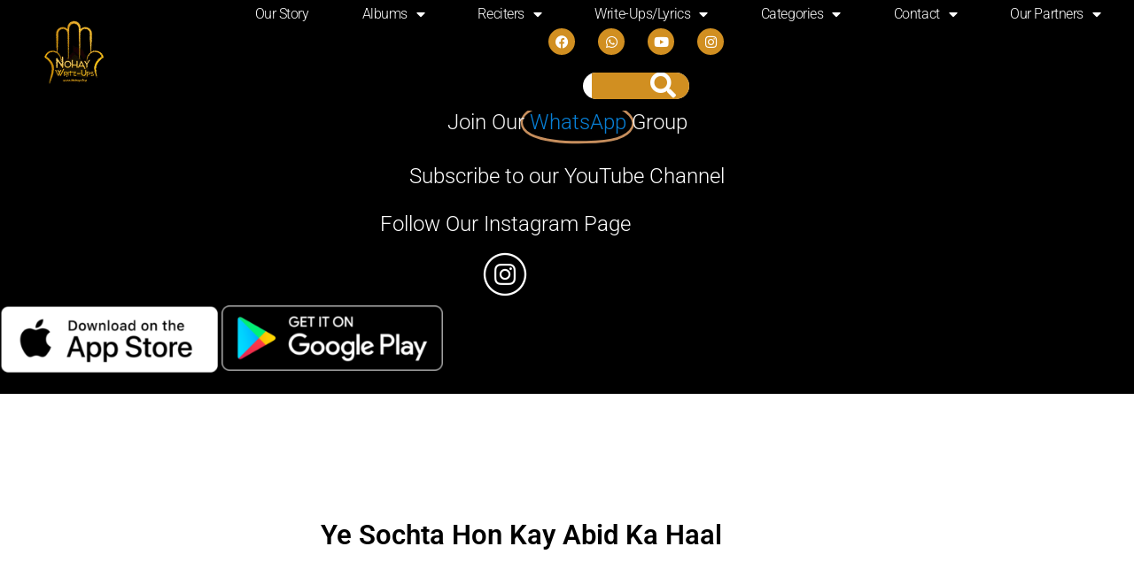

--- FILE ---
content_type: text/html; charset=UTF-8
request_url: https://www.nohawriteups.org/ye-sochta-hon-kay-abid-ka-haal/
body_size: 22106
content:
<!DOCTYPE html>
<html lang="en">
<head>
	<meta charset="UTF-8">
	<meta name="viewport" content="width=device-width, initial-scale=1.0, viewport-fit=cover" />		<meta name='robots' content='index, follow, max-image-preview:large, max-snippet:-1, max-video-preview:-1' />

	<!-- This site is optimized with the Yoast SEO plugin v26.7 - https://yoast.com/wordpress/plugins/seo/ -->
	<title>Ye Sochta Hon Kay Abid Ka Haal - Nohay Write-Ups/Lyrics Lyrics</title>
	<meta name="description" content="Ye Sochta Hon Kay Abid Ka Haal Lyrics: Noha Write-ups is one of the biggest databases of Nohay, Salaam, Marsiye, and Manqabat." />
	<link rel="canonical" href="https://www.nohawriteups.org/ye-sochta-hon-kay-abid-ka-haal/" />
	<meta property="og:locale" content="en_US" />
	<meta property="og:type" content="article" />
	<meta property="og:title" content="Ye Sochta Hon Kay Abid Ka Haal - Nohay Write-Ups/Lyrics Lyrics" />
	<meta property="og:description" content="Ye Sochta Hon Kay Abid Ka Haal Lyrics: Noha Write-ups is one of the biggest databases of Nohay, Salaam, Marsiye, and Manqabat." />
	<meta property="og:url" content="https://www.nohawriteups.org/ye-sochta-hon-kay-abid-ka-haal/" />
	<meta property="og:site_name" content="Nohay Write-Ups/Lyrics" />
	<meta property="article:publisher" content="https://www.facebook.com/wajahatrizvi93" />
	<meta property="article:published_time" content="2022-07-27T18:59:56+00:00" />
	<meta property="article:modified_time" content="2022-07-27T22:12:46+00:00" />
	<meta property="og:image" content="https://www.nohawriteups.org/wp-content/uploads/2021/04/img_0471.png" />
	<meta property="og:image:width" content="1536" />
	<meta property="og:image:height" content="1231" />
	<meta property="og:image:type" content="image/png" />
	<meta name="author" content="wajji" />
	<meta name="twitter:card" content="summary_large_image" />
	<meta name="twitter:label1" content="Written by" />
	<meta name="twitter:data1" content="wajji" />
	<script type="application/ld+json" class="yoast-schema-graph">{"@context":"https://schema.org","@graph":[{"@type":"Article","@id":"https://www.nohawriteups.org/ye-sochta-hon-kay-abid-ka-haal/#article","isPartOf":{"@id":"https://www.nohawriteups.org/ye-sochta-hon-kay-abid-ka-haal/"},"author":{"name":"wajji","@id":"https://www.nohawriteups.org/#/schema/person/aed6fb374865ba8d681ee775d307f91f"},"headline":"Ye Sochta Hon Kay Abid Ka Haal","datePublished":"2022-07-27T18:59:56+00:00","dateModified":"2022-07-27T22:12:46+00:00","mainEntityOfPage":{"@id":"https://www.nohawriteups.org/ye-sochta-hon-kay-abid-ka-haal/"},"wordCount":15,"commentCount":0,"publisher":{"@id":"https://www.nohawriteups.org/#organization"},"image":{"@id":"https://www.nohawriteups.org/ye-sochta-hon-kay-abid-ka-haal/#primaryimage"},"thumbnailUrl":"https://www.nohawriteups.org/wp-content/uploads/2021/04/img_0471.png","keywords":["Ustad Fateh Ali Khan","Ye Sochta Hon Kay Abid Ka Haal"],"articleSection":["Imam Sajjad (A.S.)"],"inLanguage":"en","potentialAction":[{"@type":"CommentAction","name":"Comment","target":["https://www.nohawriteups.org/ye-sochta-hon-kay-abid-ka-haal/#respond"]}]},{"@type":"WebPage","@id":"https://www.nohawriteups.org/ye-sochta-hon-kay-abid-ka-haal/","url":"https://www.nohawriteups.org/ye-sochta-hon-kay-abid-ka-haal/","name":"Ye Sochta Hon Kay Abid Ka Haal - Nohay Write-Ups/Lyrics Lyrics","isPartOf":{"@id":"https://www.nohawriteups.org/#website"},"primaryImageOfPage":{"@id":"https://www.nohawriteups.org/ye-sochta-hon-kay-abid-ka-haal/#primaryimage"},"image":{"@id":"https://www.nohawriteups.org/ye-sochta-hon-kay-abid-ka-haal/#primaryimage"},"thumbnailUrl":"https://www.nohawriteups.org/wp-content/uploads/2021/04/img_0471.png","datePublished":"2022-07-27T18:59:56+00:00","dateModified":"2022-07-27T22:12:46+00:00","description":"Ye Sochta Hon Kay Abid Ka Haal Lyrics: Noha Write-ups is one of the biggest databases of Nohay, Salaam, Marsiye, and Manqabat.","breadcrumb":{"@id":"https://www.nohawriteups.org/ye-sochta-hon-kay-abid-ka-haal/#breadcrumb"},"inLanguage":"en","potentialAction":[{"@type":"ReadAction","target":["https://www.nohawriteups.org/ye-sochta-hon-kay-abid-ka-haal/"]}]},{"@type":"ImageObject","inLanguage":"en","@id":"https://www.nohawriteups.org/ye-sochta-hon-kay-abid-ka-haal/#primaryimage","url":"https://www.nohawriteups.org/wp-content/uploads/2021/04/img_0471.png","contentUrl":"https://www.nohawriteups.org/wp-content/uploads/2021/04/img_0471.png","width":1536,"height":1231},{"@type":"BreadcrumbList","@id":"https://www.nohawriteups.org/ye-sochta-hon-kay-abid-ka-haal/#breadcrumb","itemListElement":[{"@type":"ListItem","position":1,"name":"Home","item":"https://www.nohawriteups.org/"},{"@type":"ListItem","position":2,"name":"Write-Ups/Lyrics","item":"https://www.nohawriteups.org/nohay-write-ups/"},{"@type":"ListItem","position":3,"name":"Imam Sajjad (A.S.)","item":"https://www.nohawriteups.org/category/imam-sajjad-a-s/"},{"@type":"ListItem","position":4,"name":"Ye Sochta Hon Kay Abid Ka Haal"}]},{"@type":"WebSite","@id":"https://www.nohawriteups.org/#website","url":"https://www.nohawriteups.org/","name":"Nohay Write-Ups/Lyrics","description":"Providing Nohay Write-Ups to Azadaars Across the Globe","publisher":{"@id":"https://www.nohawriteups.org/#organization"},"potentialAction":[{"@type":"SearchAction","target":{"@type":"EntryPoint","urlTemplate":"https://www.nohawriteups.org/?s={search_term_string}"},"query-input":{"@type":"PropertyValueSpecification","valueRequired":true,"valueName":"search_term_string"}}],"inLanguage":"en"},{"@type":"Organization","@id":"https://www.nohawriteups.org/#organization","name":"Nohay Write-Ups/Lyrics","url":"https://www.nohawriteups.org/","logo":{"@type":"ImageObject","inLanguage":"en","@id":"https://www.nohawriteups.org/#/schema/logo/image/","url":"https://www.nohawriteups.org/wp-content/uploads/2020/04/Wajji-Logo-1.png","contentUrl":"https://www.nohawriteups.org/wp-content/uploads/2020/04/Wajji-Logo-1.png","width":1675,"height":1342,"caption":"Nohay Write-Ups/Lyrics"},"image":{"@id":"https://www.nohawriteups.org/#/schema/logo/image/"},"sameAs":["https://www.facebook.com/wajahatrizvi93","https://www.instagram.com/nohaywriteups/?hl=en"]},{"@type":"Person","@id":"https://www.nohawriteups.org/#/schema/person/aed6fb374865ba8d681ee775d307f91f","name":"wajji","image":{"@type":"ImageObject","inLanguage":"en","@id":"https://www.nohawriteups.org/#/schema/person/image/","url":"https://secure.gravatar.com/avatar/d6bd81baa3432a993e855c59f29f21e20d83831032157df2416a87541507edfa?s=96&d=mm&r=g","contentUrl":"https://secure.gravatar.com/avatar/d6bd81baa3432a993e855c59f29f21e20d83831032157df2416a87541507edfa?s=96&d=mm&r=g","caption":"wajji"},"url":"https://www.nohawriteups.org/author/wajji/"}]}</script>
	<!-- / Yoast SEO plugin. -->


<link rel="alternate" type="application/rss+xml" title="Nohay Write-Ups/Lyrics &raquo; Feed" href="https://www.nohawriteups.org/feed/" />
<link rel="alternate" type="application/rss+xml" title="Nohay Write-Ups/Lyrics &raquo; Comments Feed" href="https://www.nohawriteups.org/comments/feed/" />
<link rel="alternate" type="application/rss+xml" title="Nohay Write-Ups/Lyrics &raquo; Ye Sochta Hon Kay Abid Ka Haal Comments Feed" href="https://www.nohawriteups.org/ye-sochta-hon-kay-abid-ka-haal/feed/" />
<link rel="alternate" title="oEmbed (JSON)" type="application/json+oembed" href="https://www.nohawriteups.org/wp-json/oembed/1.0/embed?url=https%3A%2F%2Fwww.nohawriteups.org%2Fye-sochta-hon-kay-abid-ka-haal%2F" />
<link rel="alternate" title="oEmbed (XML)" type="text/xml+oembed" href="https://www.nohawriteups.org/wp-json/oembed/1.0/embed?url=https%3A%2F%2Fwww.nohawriteups.org%2Fye-sochta-hon-kay-abid-ka-haal%2F&#038;format=xml" />
		<style type="text/css">
			.epvc-eye {
				margin-right: 3px;
				width: 13px;
				display: inline-block;
				height: 13px;
				border: solid 1px #000;
				border-radius:  75% 15%;
				position: relative;
				transform: rotate(45deg);
			}
			.epvc-eye:before {
				content: '';
				display: block;
				position: absolute;
				width: 5px;
				height: 5px;
				border: solid 1px #000;
				border-radius: 50%;
				left: 3px;
				top: 3px;
			}
		</style>
	<style id='wp-img-auto-sizes-contain-inline-css' type='text/css'>
img:is([sizes=auto i],[sizes^="auto," i]){contain-intrinsic-size:3000px 1500px}
/*# sourceURL=wp-img-auto-sizes-contain-inline-css */
</style>
<link rel='stylesheet' id='skt-gardening-lite-fonts-css' href='https://www.nohawriteups.org/wp-content/fonts/c33cecd76992695aa7df49fd3cd981a3.css?ver=20201110' type='text/css' media='all' />
<style id='wp-emoji-styles-inline-css' type='text/css'>

	img.wp-smiley, img.emoji {
		display: inline !important;
		border: none !important;
		box-shadow: none !important;
		height: 1em !important;
		width: 1em !important;
		margin: 0 0.07em !important;
		vertical-align: -0.1em !important;
		background: none !important;
		padding: 0 !important;
	}
/*# sourceURL=wp-emoji-styles-inline-css */
</style>
<link rel='stylesheet' id='wp-block-library-css' href='https://www.nohawriteups.org/wp-includes/css/dist/block-library/style.min.css?ver=5fbda328edc971a446c35e26e7a3adbd' type='text/css' media='all' />
<style id='classic-theme-styles-inline-css' type='text/css'>
/*! This file is auto-generated */
.wp-block-button__link{color:#fff;background-color:#32373c;border-radius:9999px;box-shadow:none;text-decoration:none;padding:calc(.667em + 2px) calc(1.333em + 2px);font-size:1.125em}.wp-block-file__button{background:#32373c;color:#fff;text-decoration:none}
/*# sourceURL=/wp-includes/css/classic-themes.min.css */
</style>
<style id='global-styles-inline-css' type='text/css'>
:root{--wp--preset--aspect-ratio--square: 1;--wp--preset--aspect-ratio--4-3: 4/3;--wp--preset--aspect-ratio--3-4: 3/4;--wp--preset--aspect-ratio--3-2: 3/2;--wp--preset--aspect-ratio--2-3: 2/3;--wp--preset--aspect-ratio--16-9: 16/9;--wp--preset--aspect-ratio--9-16: 9/16;--wp--preset--color--black: #000000;--wp--preset--color--cyan-bluish-gray: #abb8c3;--wp--preset--color--white: #ffffff;--wp--preset--color--pale-pink: #f78da7;--wp--preset--color--vivid-red: #cf2e2e;--wp--preset--color--luminous-vivid-orange: #ff6900;--wp--preset--color--luminous-vivid-amber: #fcb900;--wp--preset--color--light-green-cyan: #7bdcb5;--wp--preset--color--vivid-green-cyan: #00d084;--wp--preset--color--pale-cyan-blue: #8ed1fc;--wp--preset--color--vivid-cyan-blue: #0693e3;--wp--preset--color--vivid-purple: #9b51e0;--wp--preset--gradient--vivid-cyan-blue-to-vivid-purple: linear-gradient(135deg,rgb(6,147,227) 0%,rgb(155,81,224) 100%);--wp--preset--gradient--light-green-cyan-to-vivid-green-cyan: linear-gradient(135deg,rgb(122,220,180) 0%,rgb(0,208,130) 100%);--wp--preset--gradient--luminous-vivid-amber-to-luminous-vivid-orange: linear-gradient(135deg,rgb(252,185,0) 0%,rgb(255,105,0) 100%);--wp--preset--gradient--luminous-vivid-orange-to-vivid-red: linear-gradient(135deg,rgb(255,105,0) 0%,rgb(207,46,46) 100%);--wp--preset--gradient--very-light-gray-to-cyan-bluish-gray: linear-gradient(135deg,rgb(238,238,238) 0%,rgb(169,184,195) 100%);--wp--preset--gradient--cool-to-warm-spectrum: linear-gradient(135deg,rgb(74,234,220) 0%,rgb(151,120,209) 20%,rgb(207,42,186) 40%,rgb(238,44,130) 60%,rgb(251,105,98) 80%,rgb(254,248,76) 100%);--wp--preset--gradient--blush-light-purple: linear-gradient(135deg,rgb(255,206,236) 0%,rgb(152,150,240) 100%);--wp--preset--gradient--blush-bordeaux: linear-gradient(135deg,rgb(254,205,165) 0%,rgb(254,45,45) 50%,rgb(107,0,62) 100%);--wp--preset--gradient--luminous-dusk: linear-gradient(135deg,rgb(255,203,112) 0%,rgb(199,81,192) 50%,rgb(65,88,208) 100%);--wp--preset--gradient--pale-ocean: linear-gradient(135deg,rgb(255,245,203) 0%,rgb(182,227,212) 50%,rgb(51,167,181) 100%);--wp--preset--gradient--electric-grass: linear-gradient(135deg,rgb(202,248,128) 0%,rgb(113,206,126) 100%);--wp--preset--gradient--midnight: linear-gradient(135deg,rgb(2,3,129) 0%,rgb(40,116,252) 100%);--wp--preset--font-size--small: 13px;--wp--preset--font-size--medium: 20px;--wp--preset--font-size--large: 36px;--wp--preset--font-size--x-large: 42px;--wp--preset--spacing--20: 0.44rem;--wp--preset--spacing--30: 0.67rem;--wp--preset--spacing--40: 1rem;--wp--preset--spacing--50: 1.5rem;--wp--preset--spacing--60: 2.25rem;--wp--preset--spacing--70: 3.38rem;--wp--preset--spacing--80: 5.06rem;--wp--preset--shadow--natural: 6px 6px 9px rgba(0, 0, 0, 0.2);--wp--preset--shadow--deep: 12px 12px 50px rgba(0, 0, 0, 0.4);--wp--preset--shadow--sharp: 6px 6px 0px rgba(0, 0, 0, 0.2);--wp--preset--shadow--outlined: 6px 6px 0px -3px rgb(255, 255, 255), 6px 6px rgb(0, 0, 0);--wp--preset--shadow--crisp: 6px 6px 0px rgb(0, 0, 0);}:where(.is-layout-flex){gap: 0.5em;}:where(.is-layout-grid){gap: 0.5em;}body .is-layout-flex{display: flex;}.is-layout-flex{flex-wrap: wrap;align-items: center;}.is-layout-flex > :is(*, div){margin: 0;}body .is-layout-grid{display: grid;}.is-layout-grid > :is(*, div){margin: 0;}:where(.wp-block-columns.is-layout-flex){gap: 2em;}:where(.wp-block-columns.is-layout-grid){gap: 2em;}:where(.wp-block-post-template.is-layout-flex){gap: 1.25em;}:where(.wp-block-post-template.is-layout-grid){gap: 1.25em;}.has-black-color{color: var(--wp--preset--color--black) !important;}.has-cyan-bluish-gray-color{color: var(--wp--preset--color--cyan-bluish-gray) !important;}.has-white-color{color: var(--wp--preset--color--white) !important;}.has-pale-pink-color{color: var(--wp--preset--color--pale-pink) !important;}.has-vivid-red-color{color: var(--wp--preset--color--vivid-red) !important;}.has-luminous-vivid-orange-color{color: var(--wp--preset--color--luminous-vivid-orange) !important;}.has-luminous-vivid-amber-color{color: var(--wp--preset--color--luminous-vivid-amber) !important;}.has-light-green-cyan-color{color: var(--wp--preset--color--light-green-cyan) !important;}.has-vivid-green-cyan-color{color: var(--wp--preset--color--vivid-green-cyan) !important;}.has-pale-cyan-blue-color{color: var(--wp--preset--color--pale-cyan-blue) !important;}.has-vivid-cyan-blue-color{color: var(--wp--preset--color--vivid-cyan-blue) !important;}.has-vivid-purple-color{color: var(--wp--preset--color--vivid-purple) !important;}.has-black-background-color{background-color: var(--wp--preset--color--black) !important;}.has-cyan-bluish-gray-background-color{background-color: var(--wp--preset--color--cyan-bluish-gray) !important;}.has-white-background-color{background-color: var(--wp--preset--color--white) !important;}.has-pale-pink-background-color{background-color: var(--wp--preset--color--pale-pink) !important;}.has-vivid-red-background-color{background-color: var(--wp--preset--color--vivid-red) !important;}.has-luminous-vivid-orange-background-color{background-color: var(--wp--preset--color--luminous-vivid-orange) !important;}.has-luminous-vivid-amber-background-color{background-color: var(--wp--preset--color--luminous-vivid-amber) !important;}.has-light-green-cyan-background-color{background-color: var(--wp--preset--color--light-green-cyan) !important;}.has-vivid-green-cyan-background-color{background-color: var(--wp--preset--color--vivid-green-cyan) !important;}.has-pale-cyan-blue-background-color{background-color: var(--wp--preset--color--pale-cyan-blue) !important;}.has-vivid-cyan-blue-background-color{background-color: var(--wp--preset--color--vivid-cyan-blue) !important;}.has-vivid-purple-background-color{background-color: var(--wp--preset--color--vivid-purple) !important;}.has-black-border-color{border-color: var(--wp--preset--color--black) !important;}.has-cyan-bluish-gray-border-color{border-color: var(--wp--preset--color--cyan-bluish-gray) !important;}.has-white-border-color{border-color: var(--wp--preset--color--white) !important;}.has-pale-pink-border-color{border-color: var(--wp--preset--color--pale-pink) !important;}.has-vivid-red-border-color{border-color: var(--wp--preset--color--vivid-red) !important;}.has-luminous-vivid-orange-border-color{border-color: var(--wp--preset--color--luminous-vivid-orange) !important;}.has-luminous-vivid-amber-border-color{border-color: var(--wp--preset--color--luminous-vivid-amber) !important;}.has-light-green-cyan-border-color{border-color: var(--wp--preset--color--light-green-cyan) !important;}.has-vivid-green-cyan-border-color{border-color: var(--wp--preset--color--vivid-green-cyan) !important;}.has-pale-cyan-blue-border-color{border-color: var(--wp--preset--color--pale-cyan-blue) !important;}.has-vivid-cyan-blue-border-color{border-color: var(--wp--preset--color--vivid-cyan-blue) !important;}.has-vivid-purple-border-color{border-color: var(--wp--preset--color--vivid-purple) !important;}.has-vivid-cyan-blue-to-vivid-purple-gradient-background{background: var(--wp--preset--gradient--vivid-cyan-blue-to-vivid-purple) !important;}.has-light-green-cyan-to-vivid-green-cyan-gradient-background{background: var(--wp--preset--gradient--light-green-cyan-to-vivid-green-cyan) !important;}.has-luminous-vivid-amber-to-luminous-vivid-orange-gradient-background{background: var(--wp--preset--gradient--luminous-vivid-amber-to-luminous-vivid-orange) !important;}.has-luminous-vivid-orange-to-vivid-red-gradient-background{background: var(--wp--preset--gradient--luminous-vivid-orange-to-vivid-red) !important;}.has-very-light-gray-to-cyan-bluish-gray-gradient-background{background: var(--wp--preset--gradient--very-light-gray-to-cyan-bluish-gray) !important;}.has-cool-to-warm-spectrum-gradient-background{background: var(--wp--preset--gradient--cool-to-warm-spectrum) !important;}.has-blush-light-purple-gradient-background{background: var(--wp--preset--gradient--blush-light-purple) !important;}.has-blush-bordeaux-gradient-background{background: var(--wp--preset--gradient--blush-bordeaux) !important;}.has-luminous-dusk-gradient-background{background: var(--wp--preset--gradient--luminous-dusk) !important;}.has-pale-ocean-gradient-background{background: var(--wp--preset--gradient--pale-ocean) !important;}.has-electric-grass-gradient-background{background: var(--wp--preset--gradient--electric-grass) !important;}.has-midnight-gradient-background{background: var(--wp--preset--gradient--midnight) !important;}.has-small-font-size{font-size: var(--wp--preset--font-size--small) !important;}.has-medium-font-size{font-size: var(--wp--preset--font-size--medium) !important;}.has-large-font-size{font-size: var(--wp--preset--font-size--large) !important;}.has-x-large-font-size{font-size: var(--wp--preset--font-size--x-large) !important;}
:where(.wp-block-post-template.is-layout-flex){gap: 1.25em;}:where(.wp-block-post-template.is-layout-grid){gap: 1.25em;}
:where(.wp-block-term-template.is-layout-flex){gap: 1.25em;}:where(.wp-block-term-template.is-layout-grid){gap: 1.25em;}
:where(.wp-block-columns.is-layout-flex){gap: 2em;}:where(.wp-block-columns.is-layout-grid){gap: 2em;}
:root :where(.wp-block-pullquote){font-size: 1.5em;line-height: 1.6;}
/*# sourceURL=global-styles-inline-css */
</style>
<link rel='stylesheet' id='email-subscribers-css' href='https://www.nohawriteups.org/wp-content/plugins/email-subscribers/lite/public/css/email-subscribers-public.css?ver=5.9.14' type='text/css' media='all' />
<link rel='stylesheet' id='msab-lib-css-css' href='https://www.nohawriteups.org/wp-content/plugins/mobiloud-smart-app-banner/public/libs/smart-banner-js/smartbanner.min.css?ver=null' type='text/css' media='all' />
<link rel='stylesheet' id='msab-custom-css-css' href='https://www.nohawriteups.org/wp-content/plugins/mobiloud-smart-app-banner/public/css/frontend.css?ver=null' type='text/css' media='all' />
<link rel='stylesheet' id='qrc-css-css' href='https://www.nohawriteups.org/wp-content/plugins/qr-code-composer/public/css/qrc.css?ver=1769385532' type='text/css' media='all' />
<link rel='stylesheet' id='templaters-css' href='https://www.nohawriteups.org/wp-content/plugins/skt-templates/css/templaters.css?ver=5fbda328edc971a446c35e26e7a3adbd' type='text/css' media='all' />
<link rel='stylesheet' id='skt-gardening-lite-basic-style-css' href='https://www.nohawriteups.org/wp-content/themes/skt-gardening-lite/style.css?ver=5fbda328edc971a446c35e26e7a3adbd' type='text/css' media='all' />
<link rel='stylesheet' id='skt-gardening-lite-main-style-css' href='https://www.nohawriteups.org/wp-content/themes/skt-gardening-lite/css/responsive.css?ver=5fbda328edc971a446c35e26e7a3adbd' type='text/css' media='all' />
<link rel='stylesheet' id='skt-gardening-lite-editor-style-css' href='https://www.nohawriteups.org/wp-content/themes/skt-gardening-lite/editor-style.css?ver=5fbda328edc971a446c35e26e7a3adbd' type='text/css' media='all' />
<link rel='stylesheet' id='skt-gardening-lite-base-style-css' href='https://www.nohawriteups.org/wp-content/themes/skt-gardening-lite/css/style_base.css?ver=5fbda328edc971a446c35e26e7a3adbd' type='text/css' media='all' />
<link rel='stylesheet' id='skt-gardening-lite-custom-style-css' href='https://www.nohawriteups.org/wp-content/themes/skt-gardening-lite/css/skt-gardening-lite-custom-style.css?ver=5fbda328edc971a446c35e26e7a3adbd' type='text/css' media='all' />
<style id='skt-gardening-lite-custom-style-inline-css' type='text/css'>

					#sidebar ul li a:hover,
					.blog_lists h4 a:hover,
					.recent-post h6 a:hover,
					.recent-post a:hover,
					.design-by a,
					.postmeta a:hover,
					.tagcloud a,
					.blocksbox:hover h3,
					.rdmore a,
					.main-navigation ul li:hover a, .main-navigation ul li a:focus, .main-navigation ul li a:hover, .main-navigation ul li.current-menu-item a, .main-navigation ul li.current_page_item a,
					#footermenu li.current-menu-item a, #footermenu li.current_page_item a,
					.header-phone-number,
					#sidebar li a:hover,
					.main-navigation ul li ul li a,
					.logo h2 span,
					.emltp a:hover,
					.footer-row .cols-3 ul li a:hover,
					.footer-row .cols-3 ul li.current_page_item a
					{ 
						 color: #dd9933 !important;
					}

					.pagination .nav-links span.current, .pagination .nav-links a:hover,
					#commentform input#submit:hover,
					.wpcf7 input[type='submit'],
					input.search-submit,
					.recent-post .morebtn:hover, 
					.read-more-btn,
					.woocommerce-product-search button[type='submit'],					
					.designs-thumb,
					.hometwo-block-button,
					.aboutmore,
					.service-thumb-box,
					.view-all-btn a:hover,
					.custom-cart-count,
					.copyright-wrapper,
					.inner-banner-thumb,
					.social-icons a:hover
					{ 
					   background-color: #dd9933 !important;
					}

					.titleborder span:after, .sticky{border-bottom-color: #dd9933 !important;}
					.head-info-area{border-top-color: #dd9933 !important;}
					.header, .head-info-area{background-color:;}
					.copyright-txt{color:  !important;}	
					.main-navigation ul ul li a:hover, .main-navigation ul ul li a:focus {background-color: #dd9933 !important;}			
				
/*# sourceURL=skt-gardening-lite-custom-style-inline-css */
</style>
<link rel='stylesheet' id='elementor-frontend-css' href='https://www.nohawriteups.org/wp-content/plugins/elementor/assets/css/frontend.min.css?ver=3.34.1' type='text/css' media='all' />
<link rel='stylesheet' id='widget-image-css' href='https://www.nohawriteups.org/wp-content/plugins/elementor/assets/css/widget-image.min.css?ver=3.34.1' type='text/css' media='all' />
<link rel='stylesheet' id='widget-nav-menu-css' href='https://www.nohawriteups.org/wp-content/plugins/elementor-pro/assets/css/widget-nav-menu.min.css?ver=3.34.0' type='text/css' media='all' />
<link rel='stylesheet' id='e-animation-pop-css' href='https://www.nohawriteups.org/wp-content/plugins/elementor/assets/lib/animations/styles/e-animation-pop.min.css?ver=3.34.1' type='text/css' media='all' />
<link rel='stylesheet' id='widget-social-icons-css' href='https://www.nohawriteups.org/wp-content/plugins/elementor/assets/css/widget-social-icons.min.css?ver=3.34.1' type='text/css' media='all' />
<link rel='stylesheet' id='e-apple-webkit-css' href='https://www.nohawriteups.org/wp-content/plugins/elementor/assets/css/conditionals/apple-webkit.min.css?ver=3.34.1' type='text/css' media='all' />
<link rel='stylesheet' id='widget-search-form-css' href='https://www.nohawriteups.org/wp-content/plugins/elementor-pro/assets/css/widget-search-form.min.css?ver=3.34.0' type='text/css' media='all' />
<link rel='stylesheet' id='elementor-icons-shared-0-css' href='https://www.nohawriteups.org/wp-content/plugins/elementor/assets/lib/font-awesome/css/fontawesome.min.css?ver=5.15.3' type='text/css' media='all' />
<link rel='stylesheet' id='elementor-icons-fa-solid-css' href='https://www.nohawriteups.org/wp-content/plugins/elementor/assets/lib/font-awesome/css/solid.min.css?ver=5.15.3' type='text/css' media='all' />
<link rel='stylesheet' id='e-sticky-css' href='https://www.nohawriteups.org/wp-content/plugins/elementor-pro/assets/css/modules/sticky.min.css?ver=3.34.0' type='text/css' media='all' />
<link rel='stylesheet' id='e-motion-fx-css' href='https://www.nohawriteups.org/wp-content/plugins/elementor-pro/assets/css/modules/motion-fx.min.css?ver=3.34.0' type='text/css' media='all' />
<link rel='stylesheet' id='widget-animated-headline-css' href='https://www.nohawriteups.org/wp-content/plugins/elementor-pro/assets/css/widget-animated-headline.min.css?ver=3.34.0' type='text/css' media='all' />
<link rel='stylesheet' id='widget-heading-css' href='https://www.nohawriteups.org/wp-content/plugins/elementor/assets/css/widget-heading.min.css?ver=3.34.1' type='text/css' media='all' />
<link rel='stylesheet' id='widget-icon-list-css' href='https://www.nohawriteups.org/wp-content/plugins/elementor/assets/css/widget-icon-list.min.css?ver=3.34.1' type='text/css' media='all' />
<link rel='stylesheet' id='swiper-css' href='https://www.nohawriteups.org/wp-content/plugins/elementor/assets/lib/swiper/v8/css/swiper.min.css?ver=8.4.5' type='text/css' media='all' />
<link rel='stylesheet' id='e-swiper-css' href='https://www.nohawriteups.org/wp-content/plugins/elementor/assets/css/conditionals/e-swiper.min.css?ver=3.34.1' type='text/css' media='all' />
<link rel='stylesheet' id='widget-post-navigation-css' href='https://www.nohawriteups.org/wp-content/plugins/elementor-pro/assets/css/widget-post-navigation.min.css?ver=3.34.0' type='text/css' media='all' />
<link rel='stylesheet' id='widget-posts-css' href='https://www.nohawriteups.org/wp-content/plugins/elementor-pro/assets/css/widget-posts.min.css?ver=3.34.0' type='text/css' media='all' />
<link rel='stylesheet' id='widget-spacer-css' href='https://www.nohawriteups.org/wp-content/plugins/elementor/assets/css/widget-spacer.min.css?ver=3.34.1' type='text/css' media='all' />
<link rel='stylesheet' id='e-animation-grow-css' href='https://www.nohawriteups.org/wp-content/plugins/elementor/assets/lib/animations/styles/e-animation-grow.min.css?ver=3.34.1' type='text/css' media='all' />
<link rel='stylesheet' id='e-shapes-css' href='https://www.nohawriteups.org/wp-content/plugins/elementor/assets/css/conditionals/shapes.min.css?ver=3.34.1' type='text/css' media='all' />
<link rel='stylesheet' id='elementor-icons-css' href='https://www.nohawriteups.org/wp-content/plugins/elementor/assets/lib/eicons/css/elementor-icons.min.css?ver=5.45.0' type='text/css' media='all' />
<link rel='stylesheet' id='elementor-post-1700-css' href='https://www.nohawriteups.org/wp-content/uploads/elementor/css/post-1700.css?ver=1768306936' type='text/css' media='all' />
<link rel='stylesheet' id='elementor-post-3702-css' href='https://www.nohawriteups.org/wp-content/uploads/elementor/css/post-3702.css?ver=1768306936' type='text/css' media='all' />
<link rel='stylesheet' id='elementor-post-2702-css' href='https://www.nohawriteups.org/wp-content/uploads/elementor/css/post-2702.css?ver=1768306937' type='text/css' media='all' />
<link rel='stylesheet' id='elementor-post-3022-css' href='https://www.nohawriteups.org/wp-content/uploads/elementor/css/post-3022.css?ver=1768306937' type='text/css' media='all' />
<link rel='stylesheet' id='eael-general-css' href='https://www.nohawriteups.org/wp-content/plugins/essential-addons-for-elementor-lite/assets/front-end/css/view/general.min.css?ver=6.5.6' type='text/css' media='all' />
<link rel='stylesheet' id='dashicons-css' href='https://www.nohawriteups.org/wp-includes/css/dashicons.min.css?ver=5fbda328edc971a446c35e26e7a3adbd' type='text/css' media='all' />
<link rel='stylesheet' id='elementor-gf-local-roboto-css' href='https://www.nohawriteups.org/wp-content/uploads/elementor/google-fonts/css/roboto.css?ver=1742569830' type='text/css' media='all' />
<link rel='stylesheet' id='elementor-gf-local-robotoslab-css' href='https://www.nohawriteups.org/wp-content/uploads/elementor/google-fonts/css/robotoslab.css?ver=1742569861' type='text/css' media='all' />
<link rel='stylesheet' id='elementor-gf-local-playfairdisplay-css' href='https://www.nohawriteups.org/wp-content/uploads/elementor/google-fonts/css/playfairdisplay.css?ver=1742569871' type='text/css' media='all' />
<link rel='stylesheet' id='elementor-gf-local-playfairdisplaysc-css' href='https://www.nohawriteups.org/wp-content/uploads/elementor/google-fonts/css/playfairdisplaysc.css?ver=1742569879' type='text/css' media='all' />
<link rel='stylesheet' id='elementor-gf-local-montserrat-css' href='https://www.nohawriteups.org/wp-content/uploads/elementor/google-fonts/css/montserrat.css?ver=1742569892' type='text/css' media='all' />
<link rel='stylesheet' id='elementor-icons-fa-brands-css' href='https://www.nohawriteups.org/wp-content/plugins/elementor/assets/lib/font-awesome/css/brands.min.css?ver=5.15.3' type='text/css' media='all' />
<script type="text/javascript" src="https://www.nohawriteups.org/wp-includes/js/jquery/jquery.min.js?ver=3.7.1" id="jquery-core-js"></script>
<script type="text/javascript" src="https://www.nohawriteups.org/wp-includes/js/jquery/jquery-migrate.min.js?ver=3.4.1" id="jquery-migrate-js"></script>
<script type="text/javascript" id="wk-tag-manager-script-js-after">
/* <![CDATA[ */
function shouldTrack(){
var trackLoggedIn = true;
var loggedIn = false;
if(!loggedIn){
return true;
} else if( trackLoggedIn ) {
return true;
}
return false;
}
function hasWKGoogleAnalyticsCookie() {
return (new RegExp('wp_wk_ga_untrack_' + document.location.hostname)).test(document.cookie);
}
if (!hasWKGoogleAnalyticsCookie() && shouldTrack()) {
//Google Tag Manager
(function (w, d, s, l, i) {
w[l] = w[l] || [];
w[l].push({
'gtm.start':
new Date().getTime(), event: 'gtm.js'
});
var f = d.getElementsByTagName(s)[0],
j = d.createElement(s), dl = l != 'dataLayer' ? '&l=' + l : '';
j.async = true;
j.src =
'https://www.googletagmanager.com/gtm.js?id=' + i + dl;
f.parentNode.insertBefore(j, f);
})(window, document, 'script', 'dataLayer', 'GTM-MV8T56R');
}

//# sourceURL=wk-tag-manager-script-js-after
/* ]]> */
</script>
<script type="text/javascript" src="https://www.nohawriteups.org/wp-content/themes/skt-gardening-lite/js/custom.js?ver=5fbda328edc971a446c35e26e7a3adbd" id="skt-gardening-lite-customscripts-js"></script>
<link rel="https://api.w.org/" href="https://www.nohawriteups.org/wp-json/" /><link rel="alternate" title="JSON" type="application/json" href="https://www.nohawriteups.org/wp-json/wp/v2/posts/5708" /><link rel="EditURI" type="application/rsd+xml" title="RSD" href="https://www.nohawriteups.org/xmlrpc.php?rsd" />
<!-- Start Mobiloud Smart App Banner configuration --><meta name="smartbanner:title" content="Nohay Write-Ups/Lyrics App"><meta name="smartbanner:author" content="10000+ Lyrics"><meta name="smartbanner:icon-apple" content="https://www.nohawriteups.org/wp-content/uploads/2020/04/Wajji-Logo-1.png"><meta name="smartbanner:icon-google" content="https://www.nohawriteups.org/wp-content/uploads/2020/04/Wajji-Logo-1.png"><meta name="smartbanner:button" content="VIEW"><meta name="smartbanner:button-url-apple" content="https://apps.apple.com/us/app/nohay-write-ups-pro/id1513857150"><meta name="smartbanner:button-url-google" content="https://play.google.com/store/apps/details?id=com.nohaywriteups.nohayPro&#038;hl=en_US&#038;gl=US"><meta name="smartbanner:enabled-platforms" content="android,ios"><meta name="smartbanner:close-label" content="Close"><meta name="smartbanner:api" content="true"><!-- End Mobiloud Smart App Banner configuration --><!-- Start Smart banner app for Safari on iOS configuration --><meta name="apple-itunes-app" content="app-id=1513857150"><!-- End Smart banner app for Safari on iOS configuration --><meta name="generator" content="Elementor 3.34.1; features: additional_custom_breakpoints; settings: css_print_method-external, google_font-enabled, font_display-auto">
			<style>
				.e-con.e-parent:nth-of-type(n+4):not(.e-lazyloaded):not(.e-no-lazyload),
				.e-con.e-parent:nth-of-type(n+4):not(.e-lazyloaded):not(.e-no-lazyload) * {
					background-image: none !important;
				}
				@media screen and (max-height: 1024px) {
					.e-con.e-parent:nth-of-type(n+3):not(.e-lazyloaded):not(.e-no-lazyload),
					.e-con.e-parent:nth-of-type(n+3):not(.e-lazyloaded):not(.e-no-lazyload) * {
						background-image: none !important;
					}
				}
				@media screen and (max-height: 640px) {
					.e-con.e-parent:nth-of-type(n+2):not(.e-lazyloaded):not(.e-no-lazyload),
					.e-con.e-parent:nth-of-type(n+2):not(.e-lazyloaded):not(.e-no-lazyload) * {
						background-image: none !important;
					}
				}
			</style>
			    
	<style type="text/css">
		
	</style>
	<link rel="icon" href="https://www.nohawriteups.org/wp-content/uploads/2021/04/cropped-img_0471-32x32.png" sizes="32x32" />
<link rel="icon" href="https://www.nohawriteups.org/wp-content/uploads/2021/04/cropped-img_0471-192x192.png" sizes="192x192" />
<link rel="apple-touch-icon" href="https://www.nohawriteups.org/wp-content/uploads/2021/04/cropped-img_0471-180x180.png" />
<meta name="msapplication-TileImage" content="https://www.nohawriteups.org/wp-content/uploads/2021/04/cropped-img_0471-270x270.png" />
</head>
<body data-rsssl=1 class="wp-singular post-template-default single single-post postid-5708 single-format-standard wp-theme-skt-gardening-lite eio-default group-blog elementor-default elementor-template-full-width elementor-kit-1700 elementor-page-3022">
<noscript>
    <iframe src="https://www.googletagmanager.com/ns.html?id=GTM-MV8T56R" height="0" width="0"
        style="display:none;visibility:hidden"></iframe>
</noscript>

		<header data-elementor-type="header" data-elementor-id="3702" class="elementor elementor-3702 elementor-location-header" data-elementor-post-type="elementor_library">
					<header class="elementor-section elementor-top-section elementor-element elementor-element-1dc195ef elementor-section-full_width elementor-section-height-min-height elementor-section-content-middle elementor-section-height-default elementor-section-items-middle" data-id="1dc195ef" data-element_type="section" data-settings="{&quot;background_background&quot;:&quot;gradient&quot;,&quot;sticky&quot;:&quot;top&quot;,&quot;sticky_on&quot;:[&quot;desktop&quot;,&quot;tablet&quot;,&quot;mobile&quot;],&quot;sticky_offset&quot;:0,&quot;sticky_effects_offset&quot;:0,&quot;sticky_anchor_link_offset&quot;:0}">
							<div class="elementor-background-overlay"></div>
							<div class="elementor-container elementor-column-gap-no">
					<div class="elementor-column elementor-col-50 elementor-top-column elementor-element elementor-element-663780ad" data-id="663780ad" data-element_type="column">
			<div class="elementor-widget-wrap elementor-element-populated">
						<div class="elementor-element elementor-element-5986a58f elementor-widget elementor-widget-image" data-id="5986a58f" data-element_type="widget" data-widget_type="image.default">
				<div class="elementor-widget-container">
																<a href="https://www.nohawriteups.org">
							<img width="150" height="150" src="https://www.nohawriteups.org/wp-content/uploads/2021/04/Noha-Logo-150x150.png" class="attachment-thumbnail size-thumbnail wp-image-14881" alt="" srcset="https://www.nohawriteups.org/wp-content/uploads/2021/04/Noha-Logo-150x150.png 150w, https://www.nohawriteups.org/wp-content/uploads/2021/04/Noha-Logo-300x300.png 300w, https://www.nohawriteups.org/wp-content/uploads/2021/04/Noha-Logo-768x768.png 768w, https://www.nohawriteups.org/wp-content/uploads/2021/04/Noha-Logo.png 1000w" sizes="(max-width: 150px) 100vw, 150px" />								</a>
															</div>
				</div>
					</div>
		</div>
				<div class="elementor-column elementor-col-50 elementor-top-column elementor-element elementor-element-5eec3dd4" data-id="5eec3dd4" data-element_type="column">
			<div class="elementor-widget-wrap elementor-element-populated">
						<div class="elementor-element elementor-element-409fa696 elementor-nav-menu--stretch elementor-widget__width-auto elementor-nav-menu__text-align-center elementor-nav-menu--dropdown-tablet elementor-nav-menu--toggle elementor-nav-menu--burger elementor-widget elementor-widget-nav-menu" data-id="409fa696" data-element_type="widget" data-settings="{&quot;full_width&quot;:&quot;stretch&quot;,&quot;layout&quot;:&quot;horizontal&quot;,&quot;submenu_icon&quot;:{&quot;value&quot;:&quot;&lt;i class=\&quot;fas fa-caret-down\&quot; aria-hidden=\&quot;true\&quot;&gt;&lt;\/i&gt;&quot;,&quot;library&quot;:&quot;fa-solid&quot;},&quot;toggle&quot;:&quot;burger&quot;}" data-widget_type="nav-menu.default">
				<div class="elementor-widget-container">
								<nav aria-label="Menu" class="elementor-nav-menu--main elementor-nav-menu__container elementor-nav-menu--layout-horizontal e--pointer-background e--animation-sweep-right">
				<ul id="menu-1-409fa696" class="elementor-nav-menu"><li class="menu-item menu-item-type-post_type menu-item-object-page menu-item-13082"><a href="https://www.nohawriteups.org/our-story/" class="elementor-item">Our Story</a></li>
<li class="menu-item menu-item-type-post_type menu-item-object-page menu-item-has-children menu-item-5427"><a href="https://www.nohawriteups.org/albums/" class="elementor-item">Albums</a>
<ul class="sub-menu elementor-nav-menu--dropdown">
	<li class="menu-item menu-item-type-custom menu-item-object-custom menu-item-8934"><a href="https://www.nohawriteups.org/album-2024/" class="elementor-sub-item">Album 2024</a></li>
	<li class="menu-item menu-item-type-post_type menu-item-object-page menu-item-6786"><a href="https://www.nohawriteups.org/album-2023/" class="elementor-sub-item">Album 2023</a></li>
	<li class="menu-item menu-item-type-custom menu-item-object-custom menu-item-5463"><a href="https://www.nohawriteups.org/album-2022/" class="elementor-sub-item">Album 2022</a></li>
	<li class="menu-item menu-item-type-custom menu-item-object-custom menu-item-5429"><a href="https://www.nohawriteups.org/albums-2021/" class="elementor-sub-item">Album 2021</a></li>
	<li class="menu-item menu-item-type-custom menu-item-object-custom menu-item-5428"><a href="https://www.nohawriteups.org/albums-2020/" class="elementor-sub-item">Album 2020</a></li>
</ul>
</li>
<li class="menu-item menu-item-type-post_type menu-item-object-page menu-item-has-children menu-item-2541"><a href="https://www.nohawriteups.org/reciters/" class="elementor-item">Reciters</a>
<ul class="sub-menu elementor-nav-menu--dropdown">
	<li class="menu-item menu-item-type-custom menu-item-object-custom menu-item-9419"><a href="https://www.nohawriteups.org/tag/abbas-haider-lalji/" class="elementor-sub-item">Abbas Haider Lalji</a></li>
	<li class="menu-item menu-item-type-custom menu-item-object-custom menu-item-2553"><a href="https://www.nohawriteups.org/tag/akhtar-hussain-akhtar/" class="elementor-sub-item">Akhtar Hussain Akhtar</a></li>
	<li class="menu-item menu-item-type-custom menu-item-object-custom menu-item-4299"><a href="https://www.nohawriteups.org/tag/ali-shanawar/" class="elementor-sub-item">Ali Shanawar</a></li>
	<li class="menu-item menu-item-type-custom menu-item-object-custom menu-item-2547"><a href="https://www.nohawriteups.org/tag/anjuman-e-guldasta-e-jaffria/" class="elementor-sub-item">Anjuman e Guldasta e Jaffria</a></li>
	<li class="menu-item menu-item-type-custom menu-item-object-custom menu-item-2563"><a href="https://www.nohawriteups.org/tag/azh/" class="elementor-sub-item">Anjuman e Zulfiqar e Haideri (AZH)</a></li>
	<li class="menu-item menu-item-type-custom menu-item-object-custom menu-item-4300"><a href="https://www.nohawriteups.org/tag/ansar-party/" class="elementor-sub-item">Ansar Party</a></li>
	<li class="menu-item menu-item-type-custom menu-item-object-custom menu-item-2554"><a href="https://www.nohawriteups.org/tag/aqdas-manzoor/" class="elementor-sub-item">Aqdas Manzoor</a></li>
	<li class="menu-item menu-item-type-custom menu-item-object-custom menu-item-10025"><a href="https://www.nohawriteups.org/tag/asghar-khan/" class="elementor-sub-item">Asghar Khan</a></li>
	<li class="menu-item menu-item-type-custom menu-item-object-custom menu-item-2542"><a href="https://www.nohawriteups.org/tag/farhan-ali-waris/" class="elementor-sub-item">Farhan Ali Waris</a></li>
	<li class="menu-item menu-item-type-custom menu-item-object-custom menu-item-7643"><a href="https://www.nohawriteups.org/tag/fatemah-ladak/" class="elementor-sub-item">Fatemah Ladak</a></li>
	<li class="menu-item menu-item-type-custom menu-item-object-custom menu-item-4301"><a href="https://www.nohawriteups.org/tag/hasan-sadiq/" class="elementor-sub-item">Hassan Sadiq</a></li>
	<li class="menu-item menu-item-type-custom menu-item-object-custom menu-item-2544"><a href="https://www.nohawriteups.org/tag/irfan-haider/" class="elementor-sub-item">Irfan Haider</a></li>
	<li class="menu-item menu-item-type-custom menu-item-object-custom menu-item-5339"><a href="https://www.nohawriteups.org/tag/joan-rizvi/" class="elementor-sub-item">Joan Rizvi</a></li>
	<li class="menu-item menu-item-type-custom menu-item-object-custom menu-item-4302"><a href="https://www.nohawriteups.org/tag/katri-bawa/" class="elementor-sub-item">Katri Bawa</a></li>
	<li class="menu-item menu-item-type-custom menu-item-object-custom menu-item-6481"><a href="https://www.nohawriteups.org/tag/kazmi-brothers/" class="elementor-sub-item">Kazmi Brothers</a></li>
	<li class="menu-item menu-item-type-custom menu-item-object-custom menu-item-2549"><a href="https://www.nohawriteups.org/tag/khan-tassaduq-khan/" class="elementor-sub-item">Khan Tassaduq Khan</a></li>
	<li class="menu-item menu-item-type-custom menu-item-object-custom menu-item-9853"><a href="https://www.nohawriteups.org/tag/syed-mohammad-shah/" class="elementor-sub-item">Master Syed Mohammad Shah</a></li>
	<li class="menu-item menu-item-type-custom menu-item-object-custom menu-item-4303"><a href="https://www.nohawriteups.org/tag/mesum-abbas/" class="elementor-sub-item">Mesum Abbas</a></li>
	<li class="menu-item menu-item-type-custom menu-item-object-custom menu-item-2543"><a href="https://www.nohawriteups.org/tag/mir-hasan-mir/" class="elementor-sub-item">Mir Hasan Mir</a></li>
	<li class="menu-item menu-item-type-custom menu-item-object-custom menu-item-5012"><a href="https://www.nohawriteups.org/tag/muhammed-abbas-karim/" class="elementor-sub-item">Muhammed Karim Abbas</a></li>
	<li class="menu-item menu-item-type-custom menu-item-object-custom menu-item-2546"><a href="https://www.nohawriteups.org/tag/nadeem-sarwar/" class="elementor-sub-item">Nadeem Sarwar</a></li>
	<li class="menu-item menu-item-type-custom menu-item-object-custom menu-item-2556"><a href="https://www.nohawriteups.org/tag/nasir-asghar-party/" class="elementor-sub-item">Nasir Aghar Party</a></li>
	<li class="menu-item menu-item-type-custom menu-item-object-custom menu-item-4304"><a href="https://www.nohawriteups.org/tag/nasir-zaidi/" class="elementor-sub-item">Nasir Zaidi</a></li>
	<li class="menu-item menu-item-type-custom menu-item-object-custom menu-item-4305"><a href="https://www.nohawriteups.org/tag/nazim-party/" class="elementor-sub-item">Nazim Party</a></li>
	<li class="menu-item menu-item-type-custom menu-item-object-custom menu-item-4709"><a href="https://www.nohawriteups.org/tag/pdh-sahiwal/" class="elementor-sub-item">PDH Sahiwal</a></li>
	<li class="menu-item menu-item-type-custom menu-item-object-custom menu-item-2548"><a href="https://www.nohawriteups.org/tag/pervaiz-party/" class="elementor-sub-item">Pervaiz Pilla Party</a></li>
	<li class="menu-item menu-item-type-custom menu-item-object-custom menu-item-2552"><a href="https://www.nohawriteups.org/tag/ravi-road/" class="elementor-sub-item">Ravi Road</a></li>
	<li class="menu-item menu-item-type-custom menu-item-object-custom menu-item-2562"><a href="https://www.nohawriteups.org/tag/sachay-bhai/" class="elementor-sub-item">Sachay Bhai (AZH)</a></li>
	<li class="menu-item menu-item-type-custom menu-item-object-custom menu-item-4993"><a href="https://www.nohawriteups.org/tag/sarkar-e-wafa-dallas/" class="elementor-sub-item">Sarkar e Wafa (Dallas, USA)</a></li>
	<li class="menu-item menu-item-type-custom menu-item-object-custom menu-item-4438"><a href="https://www.nohawriteups.org/tag/shabab-ul-momineen/" class="elementor-sub-item">Shabab Ul Momineen</a></li>
	<li class="menu-item menu-item-type-custom menu-item-object-custom menu-item-2557"><a href="https://www.nohawriteups.org/tag/shahid-biltistani/" class="elementor-sub-item">Shahid Baltistani</a></li>
	<li class="menu-item menu-item-type-custom menu-item-object-custom menu-item-2558"><a href="https://www.nohawriteups.org/tag/shuja-haider/" class="elementor-sub-item">Shuja Haider</a></li>
	<li class="menu-item menu-item-type-custom menu-item-object-custom menu-item-7229"><a href="https://www.nohawriteups.org/tag/syed-adnan-rizvi-dallas/" class="elementor-sub-item">Syed Adnan Rizvi (Dallas)</a></li>
	<li class="menu-item menu-item-type-custom menu-item-object-custom menu-item-2540"><a href="https://www.nohawriteups.org/tag/ali-zia-rizvi/" class="elementor-sub-item">Syed Ali Zia Rizvi</a></li>
	<li class="menu-item menu-item-type-custom menu-item-object-custom menu-item-5092"><a href="https://www.nohawriteups.org/tag/syed-raza-abbas-zaidi/" class="elementor-sub-item">Syed Raza Abbas Zaidi</a></li>
	<li class="menu-item menu-item-type-custom menu-item-object-custom menu-item-2574"><a href="https://www.nohawriteups.org/tag/syed-raza-hussain-rizvi-machilipatnam/" class="elementor-sub-item">Syed Raza Hussain Rizvi (Machlipatnam)</a></li>
	<li class="menu-item menu-item-type-custom menu-item-object-custom menu-item-2545"><a href="https://www.nohawriteups.org/tag/nazim-hussain/" class="elementor-sub-item">Tableeg e Imamia (Nazim Hussain)</a></li>
	<li class="menu-item menu-item-type-custom menu-item-object-custom menu-item-8982"><a href="https://www.nohawriteups.org/tag/yusuf-ali-okera/" class="elementor-sub-item">Yusuf Ali Okera</a></li>
</ul>
</li>
<li class="menu-item menu-item-type-post_type menu-item-object-page current_page_parent menu-item-has-children menu-item-908"><a href="https://www.nohawriteups.org/nohay-write-ups/" class="elementor-item">Write-Ups/Lyrics</a>
<ul class="sub-menu elementor-nav-menu--dropdown">
	<li class="menu-item menu-item-type-custom menu-item-object-custom menu-item-has-children menu-item-3606"><a href="https://www.nohawriteups.org/tag/manqabat/" class="elementor-sub-item">Manqabat Lyrics</a>
	<ul class="sub-menu elementor-nav-menu--dropdown">
		<li class="menu-item menu-item-type-custom menu-item-object-custom menu-item-3607"><a href="https://www.nohawriteups.org/category/manqabat/imam-ali-as/" class="elementor-sub-item">Imam Ali (AS)</a></li>
		<li class="menu-item menu-item-type-custom menu-item-object-custom menu-item-4233"><a href="https://www.nohawriteups.org/category/manqabat/imam-hassan-as/" class="elementor-sub-item">Imam Hassan (AS)</a></li>
	</ul>
</li>
	<li class="menu-item menu-item-type-custom menu-item-object-custom menu-item-has-children menu-item-3323"><a href="https://www.nohawriteups.org/tag/marsiya/" class="elementor-sub-item">Marsiya Lyrics</a>
	<ul class="sub-menu elementor-nav-menu--dropdown">
		<li class="menu-item menu-item-type-custom menu-item-object-custom menu-item-3299"><a href="https://www.nohawriteups.org/tag/mir-anees/" class="elementor-sub-item">Mir Anees</a></li>
	</ul>
</li>
	<li class="menu-item menu-item-type-post_type menu-item-object-page menu-item-3295"><a href="https://www.nohawriteups.org/nohay-write-ups/salaam/" class="elementor-sub-item">Salaam Lyrics</a></li>
	<li class="menu-item menu-item-type-custom menu-item-object-custom menu-item-6291"><a href="https://www.nohawriteups.org/nohay-write-ups/" class="elementor-sub-item">Nohay Lyrics</a></li>
</ul>
</li>
<li class="menu-item menu-item-type-post_type menu-item-object-page menu-item-has-children menu-item-1728"><a href="https://www.nohawriteups.org/categories/" class="elementor-item">Categories</a>
<ul class="sub-menu elementor-nav-menu--dropdown">
	<li class="menu-item menu-item-type-taxonomy menu-item-object-category menu-item-1729"><a href="https://www.nohawriteups.org/category/all/" class="elementor-sub-item">All</a></li>
	<li class="menu-item menu-item-type-taxonomy menu-item-object-category menu-item-1730"><a href="https://www.nohawriteups.org/category/ashura/" class="elementor-sub-item">Ashura</a></li>
	<li class="menu-item menu-item-type-taxonomy menu-item-object-category menu-item-1731"><a href="https://www.nohawriteups.org/category/bibi-fatima-zehra-s-a/" class="elementor-sub-item">Bibi Fatima Zehra (S.A.)</a></li>
	<li class="menu-item menu-item-type-taxonomy menu-item-object-category menu-item-1732"><a href="https://www.nohawriteups.org/category/bibi-fizza-s-a/" class="elementor-sub-item">Bibi Fizza (S.A.)</a></li>
	<li class="menu-item menu-item-type-taxonomy menu-item-object-category menu-item-1733"><a href="https://www.nohawriteups.org/category/bibi-kubra-s-a/" class="elementor-sub-item">Bibi Kubra (S.A.)</a></li>
	<li class="menu-item menu-item-type-taxonomy menu-item-object-category menu-item-1734"><a href="https://www.nohawriteups.org/category/bibi-sakina-s-a/" class="elementor-sub-item">Bibi Sakina (S.A.)</a></li>
	<li class="menu-item menu-item-type-taxonomy menu-item-object-category menu-item-1735"><a href="https://www.nohawriteups.org/category/bibi-sughra-s-a/" class="elementor-sub-item">Bibi Sughra (S.A.)</a></li>
	<li class="menu-item menu-item-type-taxonomy menu-item-object-category menu-item-1736"><a href="https://www.nohawriteups.org/category/bibi-umme-farwa-s-a/" class="elementor-sub-item">Bibi Umme Farwa (S.A.)</a></li>
	<li class="menu-item menu-item-type-taxonomy menu-item-object-category menu-item-1737"><a href="https://www.nohawriteups.org/category/bibi-umme-kulsoom-s-a/" class="elementor-sub-item">Bibi Umme Kulsoom (S.A.)</a></li>
	<li class="menu-item menu-item-type-taxonomy menu-item-object-category menu-item-1738"><a href="https://www.nohawriteups.org/category/bibi-umme-laila-s-a/" class="elementor-sub-item">Bibi Umme Laila (S.A.)</a></li>
	<li class="menu-item menu-item-type-taxonomy menu-item-object-category menu-item-1739"><a href="https://www.nohawriteups.org/category/bibi-umme-rubab-s-a/" class="elementor-sub-item">Bibi Umme Rubab (S.A.)</a></li>
	<li class="menu-item menu-item-type-taxonomy menu-item-object-category menu-item-1740"><a href="https://www.nohawriteups.org/category/bibi-zainab-s-a/" class="elementor-sub-item">Bibi Zainab (S.A)</a></li>
	<li class="menu-item menu-item-type-taxonomy menu-item-object-category menu-item-1741"><a href="https://www.nohawriteups.org/category/chaand-raat/" class="elementor-sub-item">Chaand Raat</a></li>
	<li class="menu-item menu-item-type-taxonomy menu-item-object-category menu-item-1742"><a href="https://www.nohawriteups.org/category/chehlum-arbaeen/" class="elementor-sub-item">Chehlum / Arbaeen</a></li>
	<li class="menu-item menu-item-type-taxonomy menu-item-object-category menu-item-1743"><a href="https://www.nohawriteups.org/category/hazrat-abbas-a-s/" class="elementor-sub-item">Hazrat Abbas (A.S)</a></li>
	<li class="menu-item menu-item-type-taxonomy menu-item-object-category menu-item-1744"><a href="https://www.nohawriteups.org/category/hazrat-ali-akbar-a-s/" class="elementor-sub-item">Hazrat Ali Akbar (A.S.)</a></li>
	<li class="menu-item menu-item-type-taxonomy menu-item-object-category menu-item-1745"><a href="https://www.nohawriteups.org/category/hazrat-ali-asghar-a-s/" class="elementor-sub-item">Hazrat Ali Asghar (A.S)</a></li>
	<li class="menu-item menu-item-type-taxonomy menu-item-object-category menu-item-1746"><a href="https://www.nohawriteups.org/category/hazrat-aun-o-muhammad-a-s/" class="elementor-sub-item">Hazrat Aun O Muhammad (A.S.)</a></li>
	<li class="menu-item menu-item-type-taxonomy menu-item-object-category menu-item-1747"><a href="https://www.nohawriteups.org/category/hazrat-hur-a-s/" class="elementor-sub-item">Hazrat Hur (A.S)</a></li>
	<li class="menu-item menu-item-type-taxonomy menu-item-object-category menu-item-1748"><a href="https://www.nohawriteups.org/category/hazrat-muhammad-a-s/" class="elementor-sub-item">Hazrat Muhammad (A.S.)</a></li>
	<li class="menu-item menu-item-type-taxonomy menu-item-object-category menu-item-1749"><a href="https://www.nohawriteups.org/category/hazrat-muslim-ibn-aqil-a-s/" class="elementor-sub-item">Hazrat Muslim Ibn Aqil (A.S.)</a></li>
	<li class="menu-item menu-item-type-taxonomy menu-item-object-category menu-item-1750"><a href="https://www.nohawriteups.org/category/hazrat-qasim-a-s/" class="elementor-sub-item">Hazrat Qasim (A.S)</a></li>
	<li class="menu-item menu-item-type-taxonomy menu-item-object-category menu-item-1751"><a href="https://www.nohawriteups.org/category/imam-ali-a-s/" class="elementor-sub-item">Imam Ali (A.S.)</a></li>
	<li class="menu-item menu-item-type-taxonomy menu-item-object-category menu-item-1752"><a href="https://www.nohawriteups.org/category/imam-ali-raza-a-s/" class="elementor-sub-item">Imam Ali Raza (A.S.)</a></li>
	<li class="menu-item menu-item-type-taxonomy menu-item-object-category menu-item-1753"><a href="https://www.nohawriteups.org/category/imam-hassan-a-s/" class="elementor-sub-item">Imam Hassan (A.S.)</a></li>
	<li class="menu-item menu-item-type-taxonomy menu-item-object-category menu-item-1754"><a href="https://www.nohawriteups.org/category/imam-hussain-a-s/" class="elementor-sub-item">Imam Hussain (A.S)</a></li>
	<li class="menu-item menu-item-type-taxonomy menu-item-object-category menu-item-1755"><a href="https://www.nohawriteups.org/category/imam-mehdi-a-s/" class="elementor-sub-item">Imam Mehdi (A.S.)</a></li>
	<li class="menu-item menu-item-type-taxonomy menu-item-object-category menu-item-1756"><a href="https://www.nohawriteups.org/category/imam-musa-kazim-a-s/" class="elementor-sub-item">Imam Musa Kazim (A.S.)</a></li>
	<li class="menu-item menu-item-type-taxonomy menu-item-object-category current-post-ancestor current-menu-parent current-post-parent menu-item-1757"><a href="https://www.nohawriteups.org/category/imam-sajjad-a-s/" class="elementor-sub-item">Imam Sajjad (A.S.)</a></li>
	<li class="menu-item menu-item-type-taxonomy menu-item-object-category menu-item-1758"><a href="https://www.nohawriteups.org/category/karbala/" class="elementor-sub-item">Karbala</a></li>
	<li class="menu-item menu-item-type-taxonomy menu-item-object-category menu-item-1759"><a href="https://www.nohawriteups.org/category/rawaangi-vichora/" class="elementor-sub-item">Rawaangi / Vichora</a></li>
	<li class="menu-item menu-item-type-taxonomy menu-item-object-category menu-item-1760"><a href="https://www.nohawriteups.org/category/shaam/" class="elementor-sub-item">Shaam</a></li>
	<li class="menu-item menu-item-type-taxonomy menu-item-object-category menu-item-1761"><a href="https://www.nohawriteups.org/category/shaam-e-ghareeban/" class="elementor-sub-item">Shaam E Ghareeban</a></li>
	<li class="menu-item menu-item-type-taxonomy menu-item-object-category menu-item-1762"><a href="https://www.nohawriteups.org/category/uncategorized/" class="elementor-sub-item">Uncategorized</a></li>
</ul>
</li>
<li class="menu-item menu-item-type-post_type menu-item-object-page menu-item-has-children menu-item-907"><a href="https://www.nohawriteups.org/contactus/" class="elementor-item">Contact</a>
<ul class="sub-menu elementor-nav-menu--dropdown">
	<li class="menu-item menu-item-type-post_type menu-item-object-page menu-item-906"><a href="https://www.nohawriteups.org/submit/" class="elementor-sub-item">Submit Lyrics</a></li>
</ul>
</li>
<li class="menu-item menu-item-type-post_type menu-item-object-page menu-item-has-children menu-item-6187"><a href="https://www.nohawriteups.org/our-partners/" class="elementor-item">Our Partners</a>
<ul class="sub-menu elementor-nav-menu--dropdown">
	<li class="menu-item menu-item-type-post_type menu-item-object-page menu-item-6186"><a href="https://www.nohawriteups.org/the-haydari-project/" class="elementor-sub-item">The Haydari Project</a></li>
</ul>
</li>
</ul>			</nav>
					<div class="elementor-menu-toggle" role="button" tabindex="0" aria-label="Menu Toggle" aria-expanded="false">
			<i aria-hidden="true" role="presentation" class="elementor-menu-toggle__icon--open eicon-menu-bar"></i><i aria-hidden="true" role="presentation" class="elementor-menu-toggle__icon--close eicon-close"></i>		</div>
					<nav class="elementor-nav-menu--dropdown elementor-nav-menu__container" aria-hidden="true">
				<ul id="menu-2-409fa696" class="elementor-nav-menu"><li class="menu-item menu-item-type-post_type menu-item-object-page menu-item-13082"><a href="https://www.nohawriteups.org/our-story/" class="elementor-item" tabindex="-1">Our Story</a></li>
<li class="menu-item menu-item-type-post_type menu-item-object-page menu-item-has-children menu-item-5427"><a href="https://www.nohawriteups.org/albums/" class="elementor-item" tabindex="-1">Albums</a>
<ul class="sub-menu elementor-nav-menu--dropdown">
	<li class="menu-item menu-item-type-custom menu-item-object-custom menu-item-8934"><a href="https://www.nohawriteups.org/album-2024/" class="elementor-sub-item" tabindex="-1">Album 2024</a></li>
	<li class="menu-item menu-item-type-post_type menu-item-object-page menu-item-6786"><a href="https://www.nohawriteups.org/album-2023/" class="elementor-sub-item" tabindex="-1">Album 2023</a></li>
	<li class="menu-item menu-item-type-custom menu-item-object-custom menu-item-5463"><a href="https://www.nohawriteups.org/album-2022/" class="elementor-sub-item" tabindex="-1">Album 2022</a></li>
	<li class="menu-item menu-item-type-custom menu-item-object-custom menu-item-5429"><a href="https://www.nohawriteups.org/albums-2021/" class="elementor-sub-item" tabindex="-1">Album 2021</a></li>
	<li class="menu-item menu-item-type-custom menu-item-object-custom menu-item-5428"><a href="https://www.nohawriteups.org/albums-2020/" class="elementor-sub-item" tabindex="-1">Album 2020</a></li>
</ul>
</li>
<li class="menu-item menu-item-type-post_type menu-item-object-page menu-item-has-children menu-item-2541"><a href="https://www.nohawriteups.org/reciters/" class="elementor-item" tabindex="-1">Reciters</a>
<ul class="sub-menu elementor-nav-menu--dropdown">
	<li class="menu-item menu-item-type-custom menu-item-object-custom menu-item-9419"><a href="https://www.nohawriteups.org/tag/abbas-haider-lalji/" class="elementor-sub-item" tabindex="-1">Abbas Haider Lalji</a></li>
	<li class="menu-item menu-item-type-custom menu-item-object-custom menu-item-2553"><a href="https://www.nohawriteups.org/tag/akhtar-hussain-akhtar/" class="elementor-sub-item" tabindex="-1">Akhtar Hussain Akhtar</a></li>
	<li class="menu-item menu-item-type-custom menu-item-object-custom menu-item-4299"><a href="https://www.nohawriteups.org/tag/ali-shanawar/" class="elementor-sub-item" tabindex="-1">Ali Shanawar</a></li>
	<li class="menu-item menu-item-type-custom menu-item-object-custom menu-item-2547"><a href="https://www.nohawriteups.org/tag/anjuman-e-guldasta-e-jaffria/" class="elementor-sub-item" tabindex="-1">Anjuman e Guldasta e Jaffria</a></li>
	<li class="menu-item menu-item-type-custom menu-item-object-custom menu-item-2563"><a href="https://www.nohawriteups.org/tag/azh/" class="elementor-sub-item" tabindex="-1">Anjuman e Zulfiqar e Haideri (AZH)</a></li>
	<li class="menu-item menu-item-type-custom menu-item-object-custom menu-item-4300"><a href="https://www.nohawriteups.org/tag/ansar-party/" class="elementor-sub-item" tabindex="-1">Ansar Party</a></li>
	<li class="menu-item menu-item-type-custom menu-item-object-custom menu-item-2554"><a href="https://www.nohawriteups.org/tag/aqdas-manzoor/" class="elementor-sub-item" tabindex="-1">Aqdas Manzoor</a></li>
	<li class="menu-item menu-item-type-custom menu-item-object-custom menu-item-10025"><a href="https://www.nohawriteups.org/tag/asghar-khan/" class="elementor-sub-item" tabindex="-1">Asghar Khan</a></li>
	<li class="menu-item menu-item-type-custom menu-item-object-custom menu-item-2542"><a href="https://www.nohawriteups.org/tag/farhan-ali-waris/" class="elementor-sub-item" tabindex="-1">Farhan Ali Waris</a></li>
	<li class="menu-item menu-item-type-custom menu-item-object-custom menu-item-7643"><a href="https://www.nohawriteups.org/tag/fatemah-ladak/" class="elementor-sub-item" tabindex="-1">Fatemah Ladak</a></li>
	<li class="menu-item menu-item-type-custom menu-item-object-custom menu-item-4301"><a href="https://www.nohawriteups.org/tag/hasan-sadiq/" class="elementor-sub-item" tabindex="-1">Hassan Sadiq</a></li>
	<li class="menu-item menu-item-type-custom menu-item-object-custom menu-item-2544"><a href="https://www.nohawriteups.org/tag/irfan-haider/" class="elementor-sub-item" tabindex="-1">Irfan Haider</a></li>
	<li class="menu-item menu-item-type-custom menu-item-object-custom menu-item-5339"><a href="https://www.nohawriteups.org/tag/joan-rizvi/" class="elementor-sub-item" tabindex="-1">Joan Rizvi</a></li>
	<li class="menu-item menu-item-type-custom menu-item-object-custom menu-item-4302"><a href="https://www.nohawriteups.org/tag/katri-bawa/" class="elementor-sub-item" tabindex="-1">Katri Bawa</a></li>
	<li class="menu-item menu-item-type-custom menu-item-object-custom menu-item-6481"><a href="https://www.nohawriteups.org/tag/kazmi-brothers/" class="elementor-sub-item" tabindex="-1">Kazmi Brothers</a></li>
	<li class="menu-item menu-item-type-custom menu-item-object-custom menu-item-2549"><a href="https://www.nohawriteups.org/tag/khan-tassaduq-khan/" class="elementor-sub-item" tabindex="-1">Khan Tassaduq Khan</a></li>
	<li class="menu-item menu-item-type-custom menu-item-object-custom menu-item-9853"><a href="https://www.nohawriteups.org/tag/syed-mohammad-shah/" class="elementor-sub-item" tabindex="-1">Master Syed Mohammad Shah</a></li>
	<li class="menu-item menu-item-type-custom menu-item-object-custom menu-item-4303"><a href="https://www.nohawriteups.org/tag/mesum-abbas/" class="elementor-sub-item" tabindex="-1">Mesum Abbas</a></li>
	<li class="menu-item menu-item-type-custom menu-item-object-custom menu-item-2543"><a href="https://www.nohawriteups.org/tag/mir-hasan-mir/" class="elementor-sub-item" tabindex="-1">Mir Hasan Mir</a></li>
	<li class="menu-item menu-item-type-custom menu-item-object-custom menu-item-5012"><a href="https://www.nohawriteups.org/tag/muhammed-abbas-karim/" class="elementor-sub-item" tabindex="-1">Muhammed Karim Abbas</a></li>
	<li class="menu-item menu-item-type-custom menu-item-object-custom menu-item-2546"><a href="https://www.nohawriteups.org/tag/nadeem-sarwar/" class="elementor-sub-item" tabindex="-1">Nadeem Sarwar</a></li>
	<li class="menu-item menu-item-type-custom menu-item-object-custom menu-item-2556"><a href="https://www.nohawriteups.org/tag/nasir-asghar-party/" class="elementor-sub-item" tabindex="-1">Nasir Aghar Party</a></li>
	<li class="menu-item menu-item-type-custom menu-item-object-custom menu-item-4304"><a href="https://www.nohawriteups.org/tag/nasir-zaidi/" class="elementor-sub-item" tabindex="-1">Nasir Zaidi</a></li>
	<li class="menu-item menu-item-type-custom menu-item-object-custom menu-item-4305"><a href="https://www.nohawriteups.org/tag/nazim-party/" class="elementor-sub-item" tabindex="-1">Nazim Party</a></li>
	<li class="menu-item menu-item-type-custom menu-item-object-custom menu-item-4709"><a href="https://www.nohawriteups.org/tag/pdh-sahiwal/" class="elementor-sub-item" tabindex="-1">PDH Sahiwal</a></li>
	<li class="menu-item menu-item-type-custom menu-item-object-custom menu-item-2548"><a href="https://www.nohawriteups.org/tag/pervaiz-party/" class="elementor-sub-item" tabindex="-1">Pervaiz Pilla Party</a></li>
	<li class="menu-item menu-item-type-custom menu-item-object-custom menu-item-2552"><a href="https://www.nohawriteups.org/tag/ravi-road/" class="elementor-sub-item" tabindex="-1">Ravi Road</a></li>
	<li class="menu-item menu-item-type-custom menu-item-object-custom menu-item-2562"><a href="https://www.nohawriteups.org/tag/sachay-bhai/" class="elementor-sub-item" tabindex="-1">Sachay Bhai (AZH)</a></li>
	<li class="menu-item menu-item-type-custom menu-item-object-custom menu-item-4993"><a href="https://www.nohawriteups.org/tag/sarkar-e-wafa-dallas/" class="elementor-sub-item" tabindex="-1">Sarkar e Wafa (Dallas, USA)</a></li>
	<li class="menu-item menu-item-type-custom menu-item-object-custom menu-item-4438"><a href="https://www.nohawriteups.org/tag/shabab-ul-momineen/" class="elementor-sub-item" tabindex="-1">Shabab Ul Momineen</a></li>
	<li class="menu-item menu-item-type-custom menu-item-object-custom menu-item-2557"><a href="https://www.nohawriteups.org/tag/shahid-biltistani/" class="elementor-sub-item" tabindex="-1">Shahid Baltistani</a></li>
	<li class="menu-item menu-item-type-custom menu-item-object-custom menu-item-2558"><a href="https://www.nohawriteups.org/tag/shuja-haider/" class="elementor-sub-item" tabindex="-1">Shuja Haider</a></li>
	<li class="menu-item menu-item-type-custom menu-item-object-custom menu-item-7229"><a href="https://www.nohawriteups.org/tag/syed-adnan-rizvi-dallas/" class="elementor-sub-item" tabindex="-1">Syed Adnan Rizvi (Dallas)</a></li>
	<li class="menu-item menu-item-type-custom menu-item-object-custom menu-item-2540"><a href="https://www.nohawriteups.org/tag/ali-zia-rizvi/" class="elementor-sub-item" tabindex="-1">Syed Ali Zia Rizvi</a></li>
	<li class="menu-item menu-item-type-custom menu-item-object-custom menu-item-5092"><a href="https://www.nohawriteups.org/tag/syed-raza-abbas-zaidi/" class="elementor-sub-item" tabindex="-1">Syed Raza Abbas Zaidi</a></li>
	<li class="menu-item menu-item-type-custom menu-item-object-custom menu-item-2574"><a href="https://www.nohawriteups.org/tag/syed-raza-hussain-rizvi-machilipatnam/" class="elementor-sub-item" tabindex="-1">Syed Raza Hussain Rizvi (Machlipatnam)</a></li>
	<li class="menu-item menu-item-type-custom menu-item-object-custom menu-item-2545"><a href="https://www.nohawriteups.org/tag/nazim-hussain/" class="elementor-sub-item" tabindex="-1">Tableeg e Imamia (Nazim Hussain)</a></li>
	<li class="menu-item menu-item-type-custom menu-item-object-custom menu-item-8982"><a href="https://www.nohawriteups.org/tag/yusuf-ali-okera/" class="elementor-sub-item" tabindex="-1">Yusuf Ali Okera</a></li>
</ul>
</li>
<li class="menu-item menu-item-type-post_type menu-item-object-page current_page_parent menu-item-has-children menu-item-908"><a href="https://www.nohawriteups.org/nohay-write-ups/" class="elementor-item" tabindex="-1">Write-Ups/Lyrics</a>
<ul class="sub-menu elementor-nav-menu--dropdown">
	<li class="menu-item menu-item-type-custom menu-item-object-custom menu-item-has-children menu-item-3606"><a href="https://www.nohawriteups.org/tag/manqabat/" class="elementor-sub-item" tabindex="-1">Manqabat Lyrics</a>
	<ul class="sub-menu elementor-nav-menu--dropdown">
		<li class="menu-item menu-item-type-custom menu-item-object-custom menu-item-3607"><a href="https://www.nohawriteups.org/category/manqabat/imam-ali-as/" class="elementor-sub-item" tabindex="-1">Imam Ali (AS)</a></li>
		<li class="menu-item menu-item-type-custom menu-item-object-custom menu-item-4233"><a href="https://www.nohawriteups.org/category/manqabat/imam-hassan-as/" class="elementor-sub-item" tabindex="-1">Imam Hassan (AS)</a></li>
	</ul>
</li>
	<li class="menu-item menu-item-type-custom menu-item-object-custom menu-item-has-children menu-item-3323"><a href="https://www.nohawriteups.org/tag/marsiya/" class="elementor-sub-item" tabindex="-1">Marsiya Lyrics</a>
	<ul class="sub-menu elementor-nav-menu--dropdown">
		<li class="menu-item menu-item-type-custom menu-item-object-custom menu-item-3299"><a href="https://www.nohawriteups.org/tag/mir-anees/" class="elementor-sub-item" tabindex="-1">Mir Anees</a></li>
	</ul>
</li>
	<li class="menu-item menu-item-type-post_type menu-item-object-page menu-item-3295"><a href="https://www.nohawriteups.org/nohay-write-ups/salaam/" class="elementor-sub-item" tabindex="-1">Salaam Lyrics</a></li>
	<li class="menu-item menu-item-type-custom menu-item-object-custom menu-item-6291"><a href="https://www.nohawriteups.org/nohay-write-ups/" class="elementor-sub-item" tabindex="-1">Nohay Lyrics</a></li>
</ul>
</li>
<li class="menu-item menu-item-type-post_type menu-item-object-page menu-item-has-children menu-item-1728"><a href="https://www.nohawriteups.org/categories/" class="elementor-item" tabindex="-1">Categories</a>
<ul class="sub-menu elementor-nav-menu--dropdown">
	<li class="menu-item menu-item-type-taxonomy menu-item-object-category menu-item-1729"><a href="https://www.nohawriteups.org/category/all/" class="elementor-sub-item" tabindex="-1">All</a></li>
	<li class="menu-item menu-item-type-taxonomy menu-item-object-category menu-item-1730"><a href="https://www.nohawriteups.org/category/ashura/" class="elementor-sub-item" tabindex="-1">Ashura</a></li>
	<li class="menu-item menu-item-type-taxonomy menu-item-object-category menu-item-1731"><a href="https://www.nohawriteups.org/category/bibi-fatima-zehra-s-a/" class="elementor-sub-item" tabindex="-1">Bibi Fatima Zehra (S.A.)</a></li>
	<li class="menu-item menu-item-type-taxonomy menu-item-object-category menu-item-1732"><a href="https://www.nohawriteups.org/category/bibi-fizza-s-a/" class="elementor-sub-item" tabindex="-1">Bibi Fizza (S.A.)</a></li>
	<li class="menu-item menu-item-type-taxonomy menu-item-object-category menu-item-1733"><a href="https://www.nohawriteups.org/category/bibi-kubra-s-a/" class="elementor-sub-item" tabindex="-1">Bibi Kubra (S.A.)</a></li>
	<li class="menu-item menu-item-type-taxonomy menu-item-object-category menu-item-1734"><a href="https://www.nohawriteups.org/category/bibi-sakina-s-a/" class="elementor-sub-item" tabindex="-1">Bibi Sakina (S.A.)</a></li>
	<li class="menu-item menu-item-type-taxonomy menu-item-object-category menu-item-1735"><a href="https://www.nohawriteups.org/category/bibi-sughra-s-a/" class="elementor-sub-item" tabindex="-1">Bibi Sughra (S.A.)</a></li>
	<li class="menu-item menu-item-type-taxonomy menu-item-object-category menu-item-1736"><a href="https://www.nohawriteups.org/category/bibi-umme-farwa-s-a/" class="elementor-sub-item" tabindex="-1">Bibi Umme Farwa (S.A.)</a></li>
	<li class="menu-item menu-item-type-taxonomy menu-item-object-category menu-item-1737"><a href="https://www.nohawriteups.org/category/bibi-umme-kulsoom-s-a/" class="elementor-sub-item" tabindex="-1">Bibi Umme Kulsoom (S.A.)</a></li>
	<li class="menu-item menu-item-type-taxonomy menu-item-object-category menu-item-1738"><a href="https://www.nohawriteups.org/category/bibi-umme-laila-s-a/" class="elementor-sub-item" tabindex="-1">Bibi Umme Laila (S.A.)</a></li>
	<li class="menu-item menu-item-type-taxonomy menu-item-object-category menu-item-1739"><a href="https://www.nohawriteups.org/category/bibi-umme-rubab-s-a/" class="elementor-sub-item" tabindex="-1">Bibi Umme Rubab (S.A.)</a></li>
	<li class="menu-item menu-item-type-taxonomy menu-item-object-category menu-item-1740"><a href="https://www.nohawriteups.org/category/bibi-zainab-s-a/" class="elementor-sub-item" tabindex="-1">Bibi Zainab (S.A)</a></li>
	<li class="menu-item menu-item-type-taxonomy menu-item-object-category menu-item-1741"><a href="https://www.nohawriteups.org/category/chaand-raat/" class="elementor-sub-item" tabindex="-1">Chaand Raat</a></li>
	<li class="menu-item menu-item-type-taxonomy menu-item-object-category menu-item-1742"><a href="https://www.nohawriteups.org/category/chehlum-arbaeen/" class="elementor-sub-item" tabindex="-1">Chehlum / Arbaeen</a></li>
	<li class="menu-item menu-item-type-taxonomy menu-item-object-category menu-item-1743"><a href="https://www.nohawriteups.org/category/hazrat-abbas-a-s/" class="elementor-sub-item" tabindex="-1">Hazrat Abbas (A.S)</a></li>
	<li class="menu-item menu-item-type-taxonomy menu-item-object-category menu-item-1744"><a href="https://www.nohawriteups.org/category/hazrat-ali-akbar-a-s/" class="elementor-sub-item" tabindex="-1">Hazrat Ali Akbar (A.S.)</a></li>
	<li class="menu-item menu-item-type-taxonomy menu-item-object-category menu-item-1745"><a href="https://www.nohawriteups.org/category/hazrat-ali-asghar-a-s/" class="elementor-sub-item" tabindex="-1">Hazrat Ali Asghar (A.S)</a></li>
	<li class="menu-item menu-item-type-taxonomy menu-item-object-category menu-item-1746"><a href="https://www.nohawriteups.org/category/hazrat-aun-o-muhammad-a-s/" class="elementor-sub-item" tabindex="-1">Hazrat Aun O Muhammad (A.S.)</a></li>
	<li class="menu-item menu-item-type-taxonomy menu-item-object-category menu-item-1747"><a href="https://www.nohawriteups.org/category/hazrat-hur-a-s/" class="elementor-sub-item" tabindex="-1">Hazrat Hur (A.S)</a></li>
	<li class="menu-item menu-item-type-taxonomy menu-item-object-category menu-item-1748"><a href="https://www.nohawriteups.org/category/hazrat-muhammad-a-s/" class="elementor-sub-item" tabindex="-1">Hazrat Muhammad (A.S.)</a></li>
	<li class="menu-item menu-item-type-taxonomy menu-item-object-category menu-item-1749"><a href="https://www.nohawriteups.org/category/hazrat-muslim-ibn-aqil-a-s/" class="elementor-sub-item" tabindex="-1">Hazrat Muslim Ibn Aqil (A.S.)</a></li>
	<li class="menu-item menu-item-type-taxonomy menu-item-object-category menu-item-1750"><a href="https://www.nohawriteups.org/category/hazrat-qasim-a-s/" class="elementor-sub-item" tabindex="-1">Hazrat Qasim (A.S)</a></li>
	<li class="menu-item menu-item-type-taxonomy menu-item-object-category menu-item-1751"><a href="https://www.nohawriteups.org/category/imam-ali-a-s/" class="elementor-sub-item" tabindex="-1">Imam Ali (A.S.)</a></li>
	<li class="menu-item menu-item-type-taxonomy menu-item-object-category menu-item-1752"><a href="https://www.nohawriteups.org/category/imam-ali-raza-a-s/" class="elementor-sub-item" tabindex="-1">Imam Ali Raza (A.S.)</a></li>
	<li class="menu-item menu-item-type-taxonomy menu-item-object-category menu-item-1753"><a href="https://www.nohawriteups.org/category/imam-hassan-a-s/" class="elementor-sub-item" tabindex="-1">Imam Hassan (A.S.)</a></li>
	<li class="menu-item menu-item-type-taxonomy menu-item-object-category menu-item-1754"><a href="https://www.nohawriteups.org/category/imam-hussain-a-s/" class="elementor-sub-item" tabindex="-1">Imam Hussain (A.S)</a></li>
	<li class="menu-item menu-item-type-taxonomy menu-item-object-category menu-item-1755"><a href="https://www.nohawriteups.org/category/imam-mehdi-a-s/" class="elementor-sub-item" tabindex="-1">Imam Mehdi (A.S.)</a></li>
	<li class="menu-item menu-item-type-taxonomy menu-item-object-category menu-item-1756"><a href="https://www.nohawriteups.org/category/imam-musa-kazim-a-s/" class="elementor-sub-item" tabindex="-1">Imam Musa Kazim (A.S.)</a></li>
	<li class="menu-item menu-item-type-taxonomy menu-item-object-category current-post-ancestor current-menu-parent current-post-parent menu-item-1757"><a href="https://www.nohawriteups.org/category/imam-sajjad-a-s/" class="elementor-sub-item" tabindex="-1">Imam Sajjad (A.S.)</a></li>
	<li class="menu-item menu-item-type-taxonomy menu-item-object-category menu-item-1758"><a href="https://www.nohawriteups.org/category/karbala/" class="elementor-sub-item" tabindex="-1">Karbala</a></li>
	<li class="menu-item menu-item-type-taxonomy menu-item-object-category menu-item-1759"><a href="https://www.nohawriteups.org/category/rawaangi-vichora/" class="elementor-sub-item" tabindex="-1">Rawaangi / Vichora</a></li>
	<li class="menu-item menu-item-type-taxonomy menu-item-object-category menu-item-1760"><a href="https://www.nohawriteups.org/category/shaam/" class="elementor-sub-item" tabindex="-1">Shaam</a></li>
	<li class="menu-item menu-item-type-taxonomy menu-item-object-category menu-item-1761"><a href="https://www.nohawriteups.org/category/shaam-e-ghareeban/" class="elementor-sub-item" tabindex="-1">Shaam E Ghareeban</a></li>
	<li class="menu-item menu-item-type-taxonomy menu-item-object-category menu-item-1762"><a href="https://www.nohawriteups.org/category/uncategorized/" class="elementor-sub-item" tabindex="-1">Uncategorized</a></li>
</ul>
</li>
<li class="menu-item menu-item-type-post_type menu-item-object-page menu-item-has-children menu-item-907"><a href="https://www.nohawriteups.org/contactus/" class="elementor-item" tabindex="-1">Contact</a>
<ul class="sub-menu elementor-nav-menu--dropdown">
	<li class="menu-item menu-item-type-post_type menu-item-object-page menu-item-906"><a href="https://www.nohawriteups.org/submit/" class="elementor-sub-item" tabindex="-1">Submit Lyrics</a></li>
</ul>
</li>
<li class="menu-item menu-item-type-post_type menu-item-object-page menu-item-has-children menu-item-6187"><a href="https://www.nohawriteups.org/our-partners/" class="elementor-item" tabindex="-1">Our Partners</a>
<ul class="sub-menu elementor-nav-menu--dropdown">
	<li class="menu-item menu-item-type-post_type menu-item-object-page menu-item-6186"><a href="https://www.nohawriteups.org/the-haydari-project/" class="elementor-sub-item" tabindex="-1">The Haydari Project</a></li>
</ul>
</li>
</ul>			</nav>
						</div>
				</div>
				<div class="elementor-element elementor-element-255bb360 elementor-widget__width-auto elementor-hidden-desktop elementor-hidden-tablet elementor-hidden-mobile elementor-widget elementor-widget-button" data-id="255bb360" data-element_type="widget" data-widget_type="button.default">
				<div class="elementor-widget-container">
									<div class="elementor-button-wrapper">
					<a class="elementor-button elementor-button-link elementor-size-sm" href="https://www.nohawriteups.org/login/?action=register">
						<span class="elementor-button-content-wrapper">
									<span class="elementor-button-text">Submit Lyrics</span>
					</span>
					</a>
				</div>
								</div>
				</div>
				<div class="elementor-element elementor-element-5b3a7ca elementor-shape-circle elementor-hidden-tablet elementor-hidden-phone e-grid-align-mobile-left elementor-grid-0 e-grid-align-center elementor-widget elementor-widget-social-icons" data-id="5b3a7ca" data-element_type="widget" data-widget_type="social-icons.default">
				<div class="elementor-widget-container">
							<div class="elementor-social-icons-wrapper elementor-grid" role="list">
							<span class="elementor-grid-item" role="listitem">
					<a class="elementor-icon elementor-social-icon elementor-social-icon-facebook elementor-animation-pop elementor-repeater-item-1e31ab5" href="https://www.facebook.com/wajahatrizvi93" target="_blank">
						<span class="elementor-screen-only">Facebook</span>
						<i aria-hidden="true" class="fab fa-facebook"></i>					</a>
				</span>
							<span class="elementor-grid-item" role="listitem">
					<a class="elementor-icon elementor-social-icon elementor-social-icon-whatsapp elementor-animation-pop elementor-repeater-item-c496e50" href="https://chat.whatsapp.com/HZXjOIMHBwTG0av5W0Oscj" target="_blank">
						<span class="elementor-screen-only">Whatsapp</span>
						<i aria-hidden="true" class="fab fa-whatsapp"></i>					</a>
				</span>
							<span class="elementor-grid-item" role="listitem">
					<a class="elementor-icon elementor-social-icon elementor-social-icon-youtube elementor-animation-pop elementor-repeater-item-0591f7b" href="http://www.youtube.com/wajahatrizvi93" target="_blank">
						<span class="elementor-screen-only">Youtube</span>
						<i aria-hidden="true" class="fab fa-youtube"></i>					</a>
				</span>
							<span class="elementor-grid-item" role="listitem">
					<a class="elementor-icon elementor-social-icon elementor-social-icon-instagram elementor-animation-pop elementor-repeater-item-6a3051d" href="http://www.instagram.com/nohaywriteups" target="_blank">
						<span class="elementor-screen-only">Instagram</span>
						<i aria-hidden="true" class="fab fa-instagram"></i>					</a>
				</span>
					</div>
						</div>
				</div>
				<div class="elementor-element elementor-element-67bb9f2 elementor-search-form--skin-classic elementor-search-form--button-type-icon elementor-search-form--icon-search elementor-widget elementor-widget-search-form" data-id="67bb9f2" data-element_type="widget" data-settings="{&quot;skin&quot;:&quot;classic&quot;}" data-widget_type="search-form.default">
				<div class="elementor-widget-container">
							<search role="search">
			<form class="elementor-search-form" action="https://www.nohawriteups.org" method="get">
												<div class="elementor-search-form__container">
					<label class="elementor-screen-only" for="elementor-search-form-67bb9f2">Search</label>

					
					<input id="elementor-search-form-67bb9f2" placeholder="Search for Nohay Lyrics" class="elementor-search-form__input" type="search" name="s" value="">
					
											<button class="elementor-search-form__submit" type="submit" aria-label="Search">
															<i aria-hidden="true" class="fas fa-search"></i>													</button>
					
									</div>
			</form>
		</search>
						</div>
				</div>
					</div>
		</div>
					</div>
		</header>
				<section class="elementor-section elementor-top-section elementor-element elementor-element-76d7616 elementor-section-full_width elementor-section-height-default elementor-section-height-default" data-id="76d7616" data-element_type="section" data-settings="{&quot;background_background&quot;:&quot;classic&quot;}">
						<div class="elementor-container elementor-column-gap-no">
					<div class="elementor-column elementor-col-100 elementor-top-column elementor-element elementor-element-662baf8" data-id="662baf8" data-element_type="column">
			<div class="elementor-widget-wrap elementor-element-populated">
						<div class="elementor-element elementor-element-68b166f elementor-headline--style-highlight elementor-widget elementor-widget-animated-headline" data-id="68b166f" data-element_type="widget" data-settings="{&quot;highlighted_text&quot;:&quot;WhatsApp&quot;,&quot;motion_fx_motion_fx_scrolling&quot;:&quot;yes&quot;,&quot;motion_fx_opacity_effect&quot;:&quot;yes&quot;,&quot;headline_style&quot;:&quot;highlight&quot;,&quot;marker&quot;:&quot;circle&quot;,&quot;loop&quot;:&quot;yes&quot;,&quot;highlight_animation_duration&quot;:1200,&quot;highlight_iteration_delay&quot;:8000,&quot;motion_fx_opacity_direction&quot;:&quot;out-in&quot;,&quot;motion_fx_opacity_level&quot;:{&quot;unit&quot;:&quot;px&quot;,&quot;size&quot;:10,&quot;sizes&quot;:[]},&quot;motion_fx_opacity_range&quot;:{&quot;unit&quot;:&quot;%&quot;,&quot;size&quot;:&quot;&quot;,&quot;sizes&quot;:{&quot;start&quot;:20,&quot;end&quot;:80}},&quot;motion_fx_devices&quot;:[&quot;desktop&quot;,&quot;tablet&quot;,&quot;mobile&quot;]}" data-widget_type="animated-headline.default">
				<div class="elementor-widget-container">
								<a href="https://chat.whatsapp.com/HZXjOIMHBwTG0av5W0Oscj">

					<h4 class="elementor-headline">
					<span class="elementor-headline-plain-text elementor-headline-text-wrapper">Join Our </span>
				<span class="elementor-headline-dynamic-wrapper elementor-headline-text-wrapper">
					<span class="elementor-headline-dynamic-text elementor-headline-text-active">WhatsApp</span>
				</span>
					<span class="elementor-headline-plain-text elementor-headline-text-wrapper">Group</span>
					</h4>
		</a>				</div>
				</div>
				<div class="elementor-element elementor-element-ac56922 elementor-widget elementor-widget-heading" data-id="ac56922" data-element_type="widget" data-widget_type="heading.default">
				<div class="elementor-widget-container">
					<h2 class="elementor-heading-title elementor-size-default"><a href="http://youtube.com/wajahatrizvi93">Subscribe to our YouTube Channel</a></h2>				</div>
				</div>
					</div>
		</div>
					</div>
		</section>
				<section class="elementor-section elementor-top-section elementor-element elementor-element-47564ab elementor-section-boxed elementor-section-height-default elementor-section-height-default" data-id="47564ab" data-element_type="section" data-settings="{&quot;background_background&quot;:&quot;gradient&quot;}">
						<div class="elementor-container elementor-column-gap-default">
					<div class="elementor-column elementor-col-100 elementor-top-column elementor-element elementor-element-94121eb" data-id="94121eb" data-element_type="column">
			<div class="elementor-widget-wrap elementor-element-populated">
						<div class="elementor-element elementor-element-5757030 elementor-widget elementor-widget-html" data-id="5757030" data-element_type="widget" data-widget_type="html.default">
				<div class="elementor-widget-container">
					<center><script src="https://apis.google.com/js/platform.js"></script>

<div class="g-ytsubscribe" data-channel="wajahatrizvi93" data-layout="default" data-count="hidden"></div>
</center>				</div>
				</div>
					</div>
		</div>
					</div>
		</section>
				<section class="elementor-section elementor-top-section elementor-element elementor-element-33f8f40 elementor-section-boxed elementor-section-height-default elementor-section-height-default" data-id="33f8f40" data-element_type="section" data-settings="{&quot;background_background&quot;:&quot;gradient&quot;}">
							<div class="elementor-background-overlay"></div>
							<div class="elementor-container elementor-column-gap-default">
					<div class="elementor-column elementor-col-100 elementor-top-column elementor-element elementor-element-7f66c21" data-id="7f66c21" data-element_type="column">
			<div class="elementor-widget-wrap elementor-element-populated">
						<div class="elementor-element elementor-element-33f8fb7 elementor-widget elementor-widget-heading" data-id="33f8fb7" data-element_type="widget" data-widget_type="heading.default">
				<div class="elementor-widget-container">
					<h2 class="elementor-heading-title elementor-size-default"><a href="http://instagram.com/nohaywriteups">Follow Our Instagram Page</a></h2>				</div>
				</div>
				<div class="elementor-element elementor-element-d1624b6 elementor-widget elementor-widget-image" data-id="d1624b6" data-element_type="widget" data-widget_type="image.default">
				<div class="elementor-widget-container">
																<a href="http://instagram.com/nohaywriteups">
							<img src="https://www.nohawriteups.org/wp-content/uploads/elementor/thumbs/Instagram_logo-qt0dd7lstfpjmdzsda2a76zh9wmvks8u9jziabjb78.png" title="Instagram_logo" alt="Instagram_logo" loading="lazy" />								</a>
															</div>
				</div>
					</div>
		</div>
					</div>
		</section>
				<section class="elementor-section elementor-top-section elementor-element elementor-element-ea1e541 elementor-section-boxed elementor-section-height-default elementor-section-height-default" data-id="ea1e541" data-element_type="section" data-settings="{&quot;background_background&quot;:&quot;gradient&quot;}">
						<div class="elementor-container elementor-column-gap-no">
					<div class="elementor-column elementor-col-50 elementor-top-column elementor-element elementor-element-7680a98" data-id="7680a98" data-element_type="column">
			<div class="elementor-widget-wrap elementor-element-populated">
						<div class="elementor-element elementor-element-c76c92b elementor-widget elementor-widget-image" data-id="c76c92b" data-element_type="widget" data-widget_type="image.default">
				<div class="elementor-widget-container">
																<a href="https://apps.apple.com/us/app/nohay-write-ups-pro/id1513857150">
							<img width="300" height="96" src="https://www.nohawriteups.org/wp-content/uploads/2020/04/page-header-300x96.png" class="attachment-medium size-medium wp-image-1765" alt="" srcset="https://www.nohawriteups.org/wp-content/uploads/2020/04/page-header-300x96.png 300w, https://www.nohawriteups.org/wp-content/uploads/2020/04/page-header.png 512w" sizes="(max-width: 300px) 100vw, 300px" />								</a>
															</div>
				</div>
					</div>
		</div>
				<div class="elementor-column elementor-col-50 elementor-top-column elementor-element elementor-element-0f63244" data-id="0f63244" data-element_type="column">
			<div class="elementor-widget-wrap elementor-element-populated">
						<div class="elementor-element elementor-element-b9800eb elementor-widget elementor-widget-image" data-id="b9800eb" data-element_type="widget" data-widget_type="image.default">
				<div class="elementor-widget-container">
																<a href="https://play.google.com/store/apps/details?id=com.nohaywriteups.nohayPro&#038;hl=en_US&#038;gl=US">
							<img loading="lazy" width="300" height="89" src="https://www.nohawriteups.org/wp-content/uploads/2020/04/android-logo-300x89.png" class="attachment-medium size-medium wp-image-1682" alt="" srcset="https://www.nohawriteups.org/wp-content/uploads/2020/04/android-logo-300x89.png 300w, https://www.nohawriteups.org/wp-content/uploads/2020/04/android-logo-768x227.png 768w, https://www.nohawriteups.org/wp-content/uploads/2020/04/android-logo.png 800w" sizes="(max-width: 300px) 100vw, 300px" />								</a>
															</div>
				</div>
					</div>
		</div>
					</div>
		</section>
				<section class="elementor-section elementor-top-section elementor-element elementor-element-20669765 elementor-section-boxed elementor-section-height-default elementor-section-height-default" data-id="20669765" data-element_type="section" data-settings="{&quot;background_background&quot;:&quot;gradient&quot;}">
						<div class="elementor-container elementor-column-gap-default">
					<div class="elementor-column elementor-col-100 elementor-top-column elementor-element elementor-element-242ef6d6" data-id="242ef6d6" data-element_type="column">
			<div class="elementor-widget-wrap elementor-element-populated">
						<div class="elementor-element elementor-element-6f611c3f elementor-widget elementor-widget-html" data-id="6f611c3f" data-element_type="widget" data-widget_type="html.default">
				<div class="elementor-widget-container">
					<script async src="https://pagead2.googlesyndication.com/pagead/js/adsbygoogle.js?client=ca-pub-8308477865754813"
     crossorigin="anonymous"></script>				</div>
				</div>
					</div>
		</div>
					</div>
		</section>
				</header>
				<div data-elementor-type="single-post" data-elementor-id="3022" class="elementor elementor-3022 elementor-location-single post-5708 post type-post status-publish format-standard has-post-thumbnail hentry category-imam-sajjad-a-s tag-ustad-fateh-ali-khan tag-ye-sochta-hon-kay-abid-ka-haal" data-elementor-post-type="elementor_library">
					<section class="elementor-section elementor-top-section elementor-element elementor-element-3e54bf92 elementor-section-full_width elementor-section-height-default elementor-section-height-default" data-id="3e54bf92" data-element_type="section">
						<div class="elementor-container elementor-column-gap-default">
					<div class="elementor-column elementor-col-100 elementor-top-column elementor-element elementor-element-b33ddfd" data-id="b33ddfd" data-element_type="column">
			<div class="elementor-widget-wrap elementor-element-populated">
						<div class="elementor-element elementor-element-182c222c elementor-widget elementor-widget-text-editor" data-id="182c222c" data-element_type="widget" data-widget_type="text-editor.default">
				<div class="elementor-widget-container">
									Ye Sochta Hon Kay Abid Ka Haal								</div>
				</div>
					</div>
		</div>
					</div>
		</section>
				<section class="elementor-section elementor-top-section elementor-element elementor-element-f5766e8 elementor-section-full_width elementor-section-height-default elementor-section-height-default" data-id="f5766e8" data-element_type="section" data-settings="{&quot;background_background&quot;:&quot;classic&quot;}">
							<div class="elementor-background-overlay"></div>
							<div class="elementor-container elementor-column-gap-default">
					<div class="elementor-column elementor-col-100 elementor-top-column elementor-element elementor-element-17ecab86" data-id="17ecab86" data-element_type="column">
			<div class="elementor-widget-wrap elementor-element-populated">
						<div class="elementor-element elementor-element-7efaa723 elementor-widget elementor-widget-theme-post-content" data-id="7efaa723" data-element_type="widget" data-widget_type="theme-post-content.default">
				<div class="elementor-widget-container">
					
<figure class="wp-block-image size-large"><img fetchpriority="high" fetchpriority="high" decoding="async" width="574" height="801" class="wp-image-5707" src="https://www.nohawriteups.org/wp-content/uploads/2022/07/e954c86f-e6a2-441a-86b6-75b08488ab7b.jpg" alt="" srcset="https://www.nohawriteups.org/wp-content/uploads/2022/07/e954c86f-e6a2-441a-86b6-75b08488ab7b.jpg 574w, https://www.nohawriteups.org/wp-content/uploads/2022/07/e954c86f-e6a2-441a-86b6-75b08488ab7b-215x300.jpg 215w" sizes="(max-width: 574px) 100vw, 574px" /></figure>



<p>&nbsp;</p>



<p>&nbsp;</p>



<figure class="wp-block-embed">
<div class="wp-block-embed__wrapper">https://youtu.be/Z8d_BdbbHc4</div>
</figure>
<div class='epvc-post-count'><span class='epvc-eye'></span>  <span class="epvc-count"> 6,401</span><span class='epvc-label'> Views</span></div><div style="margin: 20px 0;"><div class="qrcswholewtapper" style="text-align:left;"><div class="qrcprowrapper"  id="qrcwraa2leds"><div class="qrc_canvass" id="qrc_cuttenpages_2" style="display:inline-block" data-text="https://www.nohawriteups.org/ye-sochta-hon-kay-abid-ka-haal/"></div></div></div></div>				</div>
				</div>
				<div class="elementor-element elementor-element-b74888c elementor-widget elementor-widget-heading" data-id="b74888c" data-element_type="widget" data-widget_type="heading.default">
				<div class="elementor-widget-container">
					<h2 class="elementor-heading-title elementor-size-default">Scan this QR code to view these lyrics on your mobile devices. 
</h2>				</div>
				</div>
				<div class="elementor-element elementor-element-d154a0a elementor-widget elementor-widget-heading" data-id="d154a0a" data-element_type="widget" data-widget_type="heading.default">
				<div class="elementor-widget-container">
					<h2 class="elementor-heading-title elementor-size-default"><a href="https://www.nohawriteups.org/scan-qr-code/">How to Scan QR code?</a></h2>				</div>
				</div>
					</div>
		</div>
					</div>
		</section>
				<section class="elementor-section elementor-top-section elementor-element elementor-element-4087cb3b elementor-section-boxed elementor-section-height-default elementor-section-height-default" data-id="4087cb3b" data-element_type="section">
						<div class="elementor-container elementor-column-gap-default">
					<div class="elementor-column elementor-col-100 elementor-top-column elementor-element elementor-element-4be388c6" data-id="4be388c6" data-element_type="column">
			<div class="elementor-widget-wrap elementor-element-populated">
						<div class="elementor-element elementor-element-7a063b4c elementor-widget elementor-widget-post-navigation" data-id="7a063b4c" data-element_type="widget" data-widget_type="post-navigation.default">
				<div class="elementor-widget-container">
							<div class="elementor-post-navigation" role="navigation" aria-label="Post Navigation">
			<div class="elementor-post-navigation__prev elementor-post-navigation__link">
				<a href="https://www.nohawriteups.org/wain-pawan-mai-teri-lash-ty/" rel="prev"><span class="post-navigation__arrow-wrapper post-navigation__arrow-prev"><i aria-hidden="true" class="fas fa-angle-left"></i><span class="elementor-screen-only">Prev</span></span><span class="elementor-post-navigation__link__prev"><span class="post-navigation__prev--label">Previous</span></span></a>			</div>
						<div class="elementor-post-navigation__next elementor-post-navigation__link">
				<a href="https://www.nohawriteups.org/ujray-ghar-chali-band-bohay/" rel="next"><span class="elementor-post-navigation__link__next"><span class="post-navigation__next--label">Next</span></span><span class="post-navigation__arrow-wrapper post-navigation__arrow-next"><i aria-hidden="true" class="fas fa-angle-right"></i><span class="elementor-screen-only">Next</span></span></a>			</div>
		</div>
						</div>
				</div>
					</div>
		</div>
					</div>
		</section>
				<section class="elementor-section elementor-top-section elementor-element elementor-element-75b2740f elementor-section-full_width elementor-section-height-min-height elementor-section-items-stretch elementor-section-height-default" data-id="75b2740f" data-element_type="section" data-settings="{&quot;motion_fx_motion_fx_scrolling&quot;:&quot;yes&quot;,&quot;motion_fx_translateY_effect&quot;:&quot;yes&quot;,&quot;motion_fx_translateY_direction&quot;:&quot;negative&quot;,&quot;motion_fx_translateY_speed&quot;:{&quot;unit&quot;:&quot;px&quot;,&quot;size&quot;:&quot;1.5&quot;,&quot;sizes&quot;:[]},&quot;motion_fx_translateY_affectedRange&quot;:{&quot;unit&quot;:&quot;%&quot;,&quot;size&quot;:&quot;&quot;,&quot;sizes&quot;:{&quot;start&quot;:&quot;0&quot;,&quot;end&quot;:&quot;50&quot;}},&quot;motion_fx_devices&quot;:[&quot;desktop&quot;]}">
							<div class="elementor-background-overlay"></div>
							<div class="elementor-container elementor-column-gap-no">
					<div class="elementor-column elementor-col-100 elementor-top-column elementor-element elementor-element-25562e28" data-id="25562e28" data-element_type="column" data-settings="{&quot;background_background&quot;:&quot;gradient&quot;}">
			<div class="elementor-widget-wrap elementor-element-populated">
						<div class="elementor-element elementor-element-2a62b1fd elementor-widget elementor-widget-heading" data-id="2a62b1fd" data-element_type="widget" data-widget_type="heading.default">
				<div class="elementor-widget-container">
					<h2 class="elementor-heading-title elementor-size-default">More
<br><b>Lyrics</b></h2>				</div>
				</div>
					</div>
		</div>
					</div>
		</section>
				<section class="elementor-section elementor-top-section elementor-element elementor-element-1660c93f elementor-section-full_width elementor-section-height-default elementor-section-height-default" data-id="1660c93f" data-element_type="section">
						<div class="elementor-container elementor-column-gap-default">
					<div class="elementor-column elementor-col-100 elementor-top-column elementor-element elementor-element-529a48fd" data-id="529a48fd" data-element_type="column">
			<div class="elementor-widget-wrap elementor-element-populated">
						<div class="elementor-element elementor-element-7d6bad6e elementor-posts__hover-none elementor-grid-tablet-1 elementor-posts--align-center elementor-grid-3 elementor-grid-mobile-1 elementor-posts--thumbnail-top elementor-widget elementor-widget-posts" data-id="7d6bad6e" data-element_type="widget" data-settings="{&quot;cards_row_gap&quot;:{&quot;unit&quot;:&quot;px&quot;,&quot;size&quot;:&quot;50&quot;,&quot;sizes&quot;:[]},&quot;cards_columns_tablet&quot;:&quot;1&quot;,&quot;cards_columns&quot;:&quot;3&quot;,&quot;cards_columns_mobile&quot;:&quot;1&quot;,&quot;cards_row_gap_tablet&quot;:{&quot;unit&quot;:&quot;px&quot;,&quot;size&quot;:&quot;&quot;,&quot;sizes&quot;:[]},&quot;cards_row_gap_mobile&quot;:{&quot;unit&quot;:&quot;px&quot;,&quot;size&quot;:&quot;&quot;,&quot;sizes&quot;:[]}}" data-widget_type="posts.cards">
				<div class="elementor-widget-container">
							<div class="elementor-posts-container elementor-posts elementor-posts--skin-cards elementor-grid" role="list">
				<article class="elementor-post elementor-grid-item post-15725 post type-post status-publish format-standard has-post-thumbnail hentry category-nadeem-sarwar tag-nadeem-sarwar-2025 tag-youtube" role="listitem">
			<div class="elementor-post__card">
				<a class="elementor-post__thumbnail__link" href="https://www.nohawriteups.org/sub-ka-hai-saeen-sarkar-ya-hussain-%d8%b9-maulahussainjaan/" tabindex="-1" ><div class="elementor-post__thumbnail"><img loading="lazy" width="1536" height="1231" src="https://www.nohawriteups.org/wp-content/uploads/2021/04/img_0471.png" class="attachment-full size-full wp-image-3918" alt="" decoding="async" srcset="https://www.nohawriteups.org/wp-content/uploads/2021/04/img_0471.png 1536w, https://www.nohawriteups.org/wp-content/uploads/2021/04/img_0471-300x240.png 300w, https://www.nohawriteups.org/wp-content/uploads/2021/04/img_0471-768x616.png 768w" sizes="(max-width: 1536px) 100vw, 1536px" /></div></a>
				<div class="elementor-post__text">
				<h3 class="elementor-post__title">
			<a href="https://www.nohawriteups.org/sub-ka-hai-saeen-sarkar-ya-hussain-%d8%b9-maulahussainjaan/" >
				Sub Ka Hai Saeen Sarkar Ya HUSSAIN ع #maulahussainjaan			</a>
		</h3>
		
		<a class="elementor-post__read-more" href="https://www.nohawriteups.org/sub-ka-hai-saeen-sarkar-ya-hussain-%d8%b9-maulahussainjaan/" aria-label="Read more about Sub Ka Hai Saeen Sarkar Ya HUSSAIN ع #maulahussainjaan" tabindex="-1" >
			View »		</a>

				</div>
				<div class="elementor-post__meta-data">
					<span class="elementor-post-date">
			January 24, 2026		</span>
				</div>
					</div>
		</article>
				<article class="elementor-post elementor-grid-item post-15723 post type-post status-publish format-standard has-post-thumbnail hentry category-master-syed-mohammad-shah tag-youtube" role="listitem">
			<div class="elementor-post__card">
				<a class="elementor-post__thumbnail__link" href="https://www.nohawriteups.org/mola-hussain-manqabat-2026-3-shaban-qasida-2026-hussain-hi-tha-syed-mohammad-shah-new-manqabat-2/" tabindex="-1" ><div class="elementor-post__thumbnail"><img loading="lazy" width="1536" height="1231" src="https://www.nohawriteups.org/wp-content/uploads/2021/04/img_0471.png" class="attachment-full size-full wp-image-3918" alt="" decoding="async" srcset="https://www.nohawriteups.org/wp-content/uploads/2021/04/img_0471.png 1536w, https://www.nohawriteups.org/wp-content/uploads/2021/04/img_0471-300x240.png 300w, https://www.nohawriteups.org/wp-content/uploads/2021/04/img_0471-768x616.png 768w" sizes="(max-width: 1536px) 100vw, 1536px" /></div></a>
				<div class="elementor-post__text">
				<h3 class="elementor-post__title">
			<a href="https://www.nohawriteups.org/mola-hussain-manqabat-2026-3-shaban-qasida-2026-hussain-hi-tha-syed-mohammad-shah-new-manqabat-2/" >
				Mola Hussain Manqabat 2026 &#8211; 3 Shaban Qasida 2026 &#8211; Hussain Hi Tha &#8211; Syed Mohammad Shah New Manqabat			</a>
		</h3>
		
		<a class="elementor-post__read-more" href="https://www.nohawriteups.org/mola-hussain-manqabat-2026-3-shaban-qasida-2026-hussain-hi-tha-syed-mohammad-shah-new-manqabat-2/" aria-label="Read more about Mola Hussain Manqabat 2026 &#8211; 3 Shaban Qasida 2026 &#8211; Hussain Hi Tha &#8211; Syed Mohammad Shah New Manqabat" tabindex="-1" >
			View »		</a>

				</div>
				<div class="elementor-post__meta-data">
					<span class="elementor-post-date">
			January 24, 2026		</span>
				</div>
					</div>
		</article>
				<article class="elementor-post elementor-grid-item post-15721 post type-post status-publish format-standard has-post-thumbnail hentry category-mir-hasan-mir tag-manqabat-lyrics tag-mir-hasan-mir tag-mir-hasan-mir-2025 tag-nohay-lyrics tag-youtube" role="listitem">
			<div class="elementor-post__card">
				<a class="elementor-post__thumbnail__link" href="https://www.nohawriteups.org/4-shaban-new-manqabat-2026-abbas-as-ne-dekha-khali-mir-hasan-mir-2/" tabindex="-1" ><div class="elementor-post__thumbnail"><img loading="lazy" width="1536" height="1231" src="https://www.nohawriteups.org/wp-content/uploads/2021/04/img_0471.png" class="attachment-full size-full wp-image-3918" alt="" decoding="async" srcset="https://www.nohawriteups.org/wp-content/uploads/2021/04/img_0471.png 1536w, https://www.nohawriteups.org/wp-content/uploads/2021/04/img_0471-300x240.png 300w, https://www.nohawriteups.org/wp-content/uploads/2021/04/img_0471-768x616.png 768w" sizes="(max-width: 1536px) 100vw, 1536px" /></div></a>
				<div class="elementor-post__text">
				<h3 class="elementor-post__title">
			<a href="https://www.nohawriteups.org/4-shaban-new-manqabat-2026-abbas-as-ne-dekha-khali-mir-hasan-mir-2/" >
				4 Shaban New Manqabat 2026 | Abbas (as) Ne Dekha Khali | Mir Hasan Mir			</a>
		</h3>
		
		<a class="elementor-post__read-more" href="https://www.nohawriteups.org/4-shaban-new-manqabat-2026-abbas-as-ne-dekha-khali-mir-hasan-mir-2/" aria-label="Read more about 4 Shaban New Manqabat 2026 | Abbas (as) Ne Dekha Khali | Mir Hasan Mir" tabindex="-1" >
			View »		</a>

				</div>
				<div class="elementor-post__meta-data">
					<span class="elementor-post-date">
			January 24, 2026		</span>
				</div>
					</div>
		</article>
				</div>
		
						</div>
				</div>
					</div>
		</div>
					</div>
		</section>
				<section class="elementor-section elementor-top-section elementor-element elementor-element-630fdeb elementor-section-boxed elementor-section-height-default elementor-section-height-default" data-id="630fdeb" data-element_type="section">
						<div class="elementor-container elementor-column-gap-default">
					<div class="elementor-column elementor-col-100 elementor-top-column elementor-element elementor-element-cde5e61" data-id="cde5e61" data-element_type="column">
			<div class="elementor-widget-wrap elementor-element-populated">
						<div class="elementor-element elementor-element-e6258e9 elementor-widget elementor-widget-spacer" data-id="e6258e9" data-element_type="widget" data-widget_type="spacer.default">
				<div class="elementor-widget-container">
							<div class="elementor-spacer">
			<div class="elementor-spacer-inner"></div>
		</div>
						</div>
				</div>
					</div>
		</div>
					</div>
		</section>
				<section class="elementor-section elementor-top-section elementor-element elementor-element-1d8215d5 elementor-section-height-min-height elementor-section-content-middle elementor-reverse-mobile elementor-section-boxed elementor-section-height-default elementor-section-items-middle" data-id="1d8215d5" data-element_type="section" data-settings="{&quot;background_background&quot;:&quot;classic&quot;,&quot;shape_divider_top&quot;:&quot;tilt&quot;}">
							<div class="elementor-background-overlay"></div>
						<div class="elementor-shape elementor-shape-top" aria-hidden="true" data-negative="false">
			<svg xmlns="http://www.w3.org/2000/svg" viewBox="0 0 1000 100" preserveAspectRatio="none">
	<path class="elementor-shape-fill" d="M0,6V0h1000v100L0,6z"/>
</svg>		</div>
					<div class="elementor-container elementor-column-gap-no">
					<div class="elementor-column elementor-col-50 elementor-top-column elementor-element elementor-element-94323d3" data-id="94323d3" data-element_type="column">
			<div class="elementor-widget-wrap elementor-element-populated">
						<div class="elementor-element elementor-element-24387d65 elementor-widget elementor-widget-heading" data-id="24387d65" data-element_type="widget" data-widget_type="heading.default">
				<div class="elementor-widget-container">
					<h2 class="elementor-heading-title elementor-size-default">More Nohay Lyrics Available On The APP</h2>				</div>
				</div>
				<div class="elementor-element elementor-element-2f2d228d elementor-align-left elementor-mobile-align-center elementor-widget elementor-widget-button" data-id="2f2d228d" data-element_type="widget" data-widget_type="button.default">
				<div class="elementor-widget-container">
									<div class="elementor-button-wrapper">
					<a class="elementor-button elementor-button-link elementor-size-sm elementor-animation-grow" href="https://apps.apple.com/us/app/nohay-write-ups-pro/id1513857150">
						<span class="elementor-button-content-wrapper">
						<span class="elementor-button-icon">
				<i aria-hidden="true" class="fab fa-app-store-ios"></i>			</span>
									<span class="elementor-button-text">iOS PRO APP</span>
					</span>
					</a>
				</div>
								</div>
				</div>
				<div class="elementor-element elementor-element-284c1fc5 elementor-align-left elementor-mobile-align-center elementor-widget elementor-widget-button" data-id="284c1fc5" data-element_type="widget" data-widget_type="button.default">
				<div class="elementor-widget-container">
									<div class="elementor-button-wrapper">
					<a class="elementor-button elementor-button-link elementor-size-sm elementor-animation-grow" href="https://play.google.com/store/apps/details?id=com.writeupsnohay.nohaywriteups&#038;hl=en_US">
						<span class="elementor-button-content-wrapper">
						<span class="elementor-button-icon">
				<i aria-hidden="true" class="fab fa-android"></i>			</span>
									<span class="elementor-button-text">Android APP</span>
					</span>
					</a>
				</div>
								</div>
				</div>
					</div>
		</div>
				<div class="elementor-column elementor-col-50 elementor-top-column elementor-element elementor-element-36778f6a" data-id="36778f6a" data-element_type="column">
			<div class="elementor-widget-wrap elementor-element-populated">
						<div class="elementor-element elementor-element-717ebfe4 elementor-hidden-phone elementor-widget elementor-widget-image" data-id="717ebfe4" data-element_type="widget" data-settings="{&quot;motion_fx_motion_fx_mouse&quot;:&quot;yes&quot;,&quot;motion_fx_tilt_effect&quot;:&quot;yes&quot;,&quot;motion_fx_tilt_speed&quot;:{&quot;unit&quot;:&quot;px&quot;,&quot;size&quot;:4,&quot;sizes&quot;:[]}}" data-widget_type="image.default">
				<div class="elementor-widget-container">
															<img loading="lazy" width="898" height="1795" src="https://www.nohawriteups.org/wp-content/uploads/2020/09/Image-2.jpeg" class="attachment-full size-full wp-image-2692" alt="Screenshot" srcset="https://www.nohawriteups.org/wp-content/uploads/2020/09/Image-2.jpeg 898w, https://www.nohawriteups.org/wp-content/uploads/2020/09/Image-2-150x300.jpeg 150w, https://www.nohawriteups.org/wp-content/uploads/2020/09/Image-2-512x1024.jpeg 512w, https://www.nohawriteups.org/wp-content/uploads/2020/09/Image-2-768x1536.jpeg 768w" sizes="(max-width: 898px) 100vw, 898px" />															</div>
				</div>
					</div>
		</div>
					</div>
		</section>
				</div>
				<footer data-elementor-type="footer" data-elementor-id="2702" class="elementor elementor-2702 elementor-location-footer" data-elementor-post-type="elementor_library">
					<section class="elementor-section elementor-top-section elementor-element elementor-element-38f095ae elementor-section-content-middle elementor-section-boxed elementor-section-height-default elementor-section-height-default" data-id="38f095ae" data-element_type="section" data-settings="{&quot;background_background&quot;:&quot;gradient&quot;}">
							<div class="elementor-background-overlay"></div>
							<div class="elementor-container elementor-column-gap-default">
					<div class="elementor-column elementor-col-100 elementor-top-column elementor-element elementor-element-2e6acac5" data-id="2e6acac5" data-element_type="column">
			<div class="elementor-widget-wrap elementor-element-populated">
						<div class="elementor-element elementor-element-c2d1b80 elementor-widget elementor-widget-html" data-id="c2d1b80" data-element_type="widget" data-widget_type="html.default">
				<div class="elementor-widget-container">
					<!-- Global site tag (gtag.js) - Google Analytics -->
<script async src="https://www.googletagmanager.com/gtag/js?id=UA-49083012-9"></script>
<script>
  window.dataLayer = window.dataLayer || [];
  function gtag(){dataLayer.push(arguments);}
  gtag('js', new Date());

  gtag('config', 'UA-49083012-9');
</script>				</div>
				</div>
					</div>
		</div>
					</div>
		</section>
				<section class="elementor-section elementor-inner-section elementor-element elementor-element-276ffe01 elementor-section-content-top elementor-section-boxed elementor-section-height-default elementor-section-height-default" data-id="276ffe01" data-element_type="section" data-settings="{&quot;background_background&quot;:&quot;gradient&quot;}">
							<div class="elementor-background-overlay"></div>
							<div class="elementor-container elementor-column-gap-default">
					<div class="elementor-column elementor-col-20 elementor-inner-column elementor-element elementor-element-649e4895" data-id="649e4895" data-element_type="column">
			<div class="elementor-widget-wrap elementor-element-populated">
						<div class="elementor-element elementor-element-345845c5 elementor-widget elementor-widget-heading" data-id="345845c5" data-element_type="widget" data-widget_type="heading.default">
				<div class="elementor-widget-container">
					<h2 class="elementor-heading-title elementor-size-default">Pages</h2>				</div>
				</div>
				<div class="elementor-element elementor-element-7f6786b4 elementor-align-start elementor-list-item-link-full_width elementor-widget elementor-widget-icon-list" data-id="7f6786b4" data-element_type="widget" data-widget_type="icon-list.default">
				<div class="elementor-widget-container">
							<ul class="elementor-icon-list-items">
							<li class="elementor-icon-list-item">
											<a href="https://www.nohawriteups.org/noha-list/">

												<span class="elementor-icon-list-icon">
							<i aria-hidden="true" class="fas fa-angle-right"></i>						</span>
										<span class="elementor-icon-list-text">Nohay List</span>
											</a>
									</li>
								<li class="elementor-icon-list-item">
											<a href="https://www.nohawriteups.org/reciters/">

												<span class="elementor-icon-list-icon">
							<i aria-hidden="true" class="fas fa-angle-right"></i>						</span>
										<span class="elementor-icon-list-text">Reciters</span>
											</a>
									</li>
								<li class="elementor-icon-list-item">
											<a href="https://www.nohawriteups.org/writeups/">

												<span class="elementor-icon-list-icon">
							<i aria-hidden="true" class="fas fa-angle-right"></i>						</span>
										<span class="elementor-icon-list-text">Writeups</span>
											</a>
									</li>
						</ul>
						</div>
				</div>
					</div>
		</div>
				<div class="elementor-column elementor-col-20 elementor-inner-column elementor-element elementor-element-93859f" data-id="93859f" data-element_type="column">
			<div class="elementor-widget-wrap elementor-element-populated">
						<div class="elementor-element elementor-element-4307c35b elementor-widget elementor-widget-heading" data-id="4307c35b" data-element_type="widget" data-widget_type="heading.default">
				<div class="elementor-widget-container">
					<h2 class="elementor-heading-title elementor-size-default">Get Started</h2>				</div>
				</div>
				<div class="elementor-element elementor-element-7e77b472 elementor-align-start elementor-icon-list--layout-traditional elementor-list-item-link-full_width elementor-widget elementor-widget-icon-list" data-id="7e77b472" data-element_type="widget" data-widget_type="icon-list.default">
				<div class="elementor-widget-container">
							<ul class="elementor-icon-list-items">
							<li class="elementor-icon-list-item">
											<a href="https://www.nohawriteups.org/frequently-asked-questions/">

												<span class="elementor-icon-list-icon">
							<i aria-hidden="true" class="fas fa-angle-right"></i>						</span>
										<span class="elementor-icon-list-text">Frequently Asked Questions</span>
											</a>
									</li>
								<li class="elementor-icon-list-item">
											<a href="https://www.nohawriteups.org/privacy-policy/">

												<span class="elementor-icon-list-icon">
							<i aria-hidden="true" class="fas fa-angle-right"></i>						</span>
										<span class="elementor-icon-list-text">Privacy Policy</span>
											</a>
									</li>
								<li class="elementor-icon-list-item">
											<a href="https://www.nohawriteups.org/terms-of-service/">

												<span class="elementor-icon-list-icon">
							<i aria-hidden="true" class="fas fa-angle-right"></i>						</span>
										<span class="elementor-icon-list-text">Terms of Service</span>
											</a>
									</li>
						</ul>
						</div>
				</div>
					</div>
		</div>
				<div class="elementor-column elementor-col-20 elementor-inner-column elementor-element elementor-element-16439816" data-id="16439816" data-element_type="column">
			<div class="elementor-widget-wrap elementor-element-populated">
						<div class="elementor-element elementor-element-65ee065 elementor-widget elementor-widget-heading" data-id="65ee065" data-element_type="widget" data-widget_type="heading.default">
				<div class="elementor-widget-container">
					<h2 class="elementor-heading-title elementor-size-default">About</h2>				</div>
				</div>
				<div class="elementor-element elementor-element-2e2036a5 elementor-align-start elementor-icon-list--layout-traditional elementor-list-item-link-full_width elementor-widget elementor-widget-icon-list" data-id="2e2036a5" data-element_type="widget" data-widget_type="icon-list.default">
				<div class="elementor-widget-container">
							<ul class="elementor-icon-list-items">
							<li class="elementor-icon-list-item">
											<a href="https://www.nohawriteups.org/contact/">

												<span class="elementor-icon-list-icon">
							<i aria-hidden="true" class="fas fa-angle-right"></i>						</span>
										<span class="elementor-icon-list-text">Contact Us</span>
											</a>
									</li>
								<li class="elementor-icon-list-item">
											<a href="https://www.nohawriteups.org/submit/">

												<span class="elementor-icon-list-icon">
							<i aria-hidden="true" class="fas fa-angle-right"></i>						</span>
										<span class="elementor-icon-list-text">Submit Lyrics</span>
											</a>
									</li>
						</ul>
						</div>
				</div>
					</div>
		</div>
				<div class="elementor-column elementor-col-20 elementor-inner-column elementor-element elementor-element-b7f0391" data-id="b7f0391" data-element_type="column">
			<div class="elementor-widget-wrap elementor-element-populated">
						<div class="elementor-element elementor-element-8056425 elementor-widget elementor-widget-heading" data-id="8056425" data-element_type="widget" data-widget_type="heading.default">
				<div class="elementor-widget-container">
					<h2 class="elementor-heading-title elementor-size-default">About</h2>				</div>
				</div>
				<div class="elementor-element elementor-element-bebe1b8 elementor-widget elementor-widget-html" data-id="bebe1b8" data-element_type="widget" data-widget_type="html.default">
				<div class="elementor-widget-container">
					<div class="emaillist" id="es_form_f1-p5708-n1"><form action="/ye-sochta-hon-kay-abid-ka-haal/#es_form_f1-p5708-n1" method="post" class="es_subscription_form es_shortcode_form  es_ajax_subscription_form" id="es_subscription_form_6976ae3c9cfd6" data-source="ig-es" data-form-id="1"><div class="es-field-wrap ig-es-form-field"><label class="es-field-label">Email*<br /><input class="es_required_field es_txt_email ig_es_form_field_email ig-es-form-input" type="email" name="esfpx_email" value="" placeholder="" required="required" /></label></div><input type="hidden" name="esfpx_lists[]" value="647be5f08588" /><input type="hidden" name="esfpx_form_id" value="1" /><input type="hidden" name="es" value="subscribe" />
			<input type="hidden" name="esfpx_es_form_identifier" value="f1-p5708-n1" />
			<input type="hidden" name="esfpx_es_email_page" value="5708" />
			<input type="hidden" name="esfpx_es_email_page_url" value="https://www.nohawriteups.org/ye-sochta-hon-kay-abid-ka-haal/" />
			<input type="hidden" name="esfpx_status" value="Unconfirmed" />
			<input type="hidden" name="esfpx_es-subscribe" id="es-subscribe-6976ae3c9cfd6" value="8f9cc76985" />
			<label style="position:absolute;top:-99999px;left:-99999px;z-index:-99;" aria-hidden="true"><span hidden>Please leave this field empty.</span><input type="email" name="esfpx_es_hp_email" class="es_required_field" tabindex="-1" autocomplete="-1" value="" /></label><label style="display: inline"><input type="checkbox" name="es_gdpr_consent" value="true" required="required" />&nbsp;Please accept terms &amp; condition</label><br /><input type="submit" name="submit" class="es_subscription_form_submit es_submit_button es_textbox_button" id="es_subscription_form_submit_6976ae3c9cfd6" value="Subscribe" /><span class="es_spinner_image" id="spinner-image"><img src="https://www.nohawriteups.org/wp-content/plugins/email-subscribers/lite/public/images/spinner.gif" alt="Loading" /></span></form><span class="es_subscription_message " id="es_subscription_message_6976ae3c9cfd6" role="alert" aria-live="assertive"></span></div>				</div>
				</div>
					</div>
		</div>
				<div class="elementor-column elementor-col-20 elementor-inner-column elementor-element elementor-element-260d3272" data-id="260d3272" data-element_type="column">
			<div class="elementor-widget-wrap elementor-element-populated">
						<div class="elementor-element elementor-element-e810b2c elementor-widget elementor-widget-wp-widget-custom_html" data-id="e810b2c" data-element_type="widget" data-widget_type="wp-widget-custom_html.default">
				<div class="elementor-widget-container">
					<div class="textwidget custom-html-widget"></div>				</div>
				</div>
					</div>
		</div>
					</div>
		</section>
				<footer class="elementor-section elementor-top-section elementor-element elementor-element-1bd714d1 elementor-section-content-middle elementor-section-height-min-height elementor-section-boxed elementor-section-height-default elementor-section-items-middle" data-id="1bd714d1" data-element_type="section" data-settings="{&quot;background_background&quot;:&quot;classic&quot;}">
						<div class="elementor-container elementor-column-gap-no">
					<div class="elementor-column elementor-col-25 elementor-top-column elementor-element elementor-element-77e2d702" data-id="77e2d702" data-element_type="column">
			<div class="elementor-widget-wrap elementor-element-populated">
						<div class="elementor-element elementor-element-4540d438 elementor-widget elementor-widget-heading" data-id="4540d438" data-element_type="widget" data-widget_type="heading.default">
				<div class="elementor-widget-container">
					<p class="elementor-heading-title elementor-size-default"><a href="https://www.nohawriteups.org/privacy-policy/">Privacy Notice        </a></p>				</div>
				</div>
					</div>
		</div>
				<div class="elementor-column elementor-col-25 elementor-top-column elementor-element elementor-element-be7a3b5" data-id="be7a3b5" data-element_type="column">
			<div class="elementor-widget-wrap elementor-element-populated">
						<div class="elementor-element elementor-element-7daec30 elementor-widget elementor-widget-heading" data-id="7daec30" data-element_type="widget" data-widget_type="heading.default">
				<div class="elementor-widget-container">
					<p class="elementor-heading-title elementor-size-default"><a href="https://www.nohawriteups.org/terms-of-service/">Terms of Service     </a></p>				</div>
				</div>
					</div>
		</div>
				<div class="elementor-column elementor-col-25 elementor-top-column elementor-element elementor-element-1c83f62" data-id="1c83f62" data-element_type="column">
			<div class="elementor-widget-wrap elementor-element-populated">
						<div class="elementor-element elementor-element-7027481 elementor-widget elementor-widget-heading" data-id="7027481" data-element_type="widget" data-widget_type="heading.default">
				<div class="elementor-widget-container">
					<p class="elementor-heading-title elementor-size-default">© 2018-2025, Nohawriteups.org, Inc. </p>				</div>
				</div>
					</div>
		</div>
				<div class="elementor-column elementor-col-25 elementor-top-column elementor-element elementor-element-734ec8ec" data-id="734ec8ec" data-element_type="column">
			<div class="elementor-widget-wrap elementor-element-populated">
						<div class="elementor-element elementor-element-1f79bd7 e-grid-align-mobile-center e-grid-align-tablet-right e-grid-align-right elementor-shape-rounded elementor-grid-0 elementor-widget elementor-widget-social-icons" data-id="1f79bd7" data-element_type="widget" data-widget_type="social-icons.default">
				<div class="elementor-widget-container">
							<div class="elementor-social-icons-wrapper elementor-grid" role="list">
							<span class="elementor-grid-item" role="listitem">
					<a class="elementor-icon elementor-social-icon elementor-social-icon-facebook-f elementor-animation-pop elementor-repeater-item-0267196" href="https://www.facebook.com/wajahatrizvi93" target="_blank">
						<span class="elementor-screen-only">Facebook-f</span>
						<i aria-hidden="true" class="fab fa-facebook-f"></i>					</a>
				</span>
							<span class="elementor-grid-item" role="listitem">
					<a class="elementor-icon elementor-social-icon elementor-social-icon-youtube elementor-animation-pop elementor-repeater-item-dbaeb71" href="http://www.youtube.com/wajahatrizvi93" target="_blank">
						<span class="elementor-screen-only">Youtube</span>
						<i aria-hidden="true" class="fab fa-youtube"></i>					</a>
				</span>
							<span class="elementor-grid-item" role="listitem">
					<a class="elementor-icon elementor-social-icon elementor-social-icon-instagram elementor-animation-pop elementor-repeater-item-8310c8a" href="http://www.instagram.com/nohaywriteups" target="_blank">
						<span class="elementor-screen-only">Instagram</span>
						<i aria-hidden="true" class="fab fa-instagram"></i>					</a>
				</span>
					</div>
						</div>
				</div>
					</div>
		</div>
					</div>
		</footer>
				</footer>
		
<script type="speculationrules">
{"prefetch":[{"source":"document","where":{"and":[{"href_matches":"/*"},{"not":{"href_matches":["/wp-*.php","/wp-admin/*","/wp-content/uploads/*","/wp-content/*","/wp-content/plugins/*","/wp-content/themes/skt-gardening-lite/*","/*\\?(.+)"]}},{"not":{"selector_matches":"a[rel~=\"nofollow\"]"}},{"not":{"selector_matches":".no-prefetch, .no-prefetch a"}}]},"eagerness":"conservative"}]}
</script>
			<script>
				const lazyloadRunObserver = () => {
					const lazyloadBackgrounds = document.querySelectorAll( `.e-con.e-parent:not(.e-lazyloaded)` );
					const lazyloadBackgroundObserver = new IntersectionObserver( ( entries ) => {
						entries.forEach( ( entry ) => {
							if ( entry.isIntersecting ) {
								let lazyloadBackground = entry.target;
								if( lazyloadBackground ) {
									lazyloadBackground.classList.add( 'e-lazyloaded' );
								}
								lazyloadBackgroundObserver.unobserve( entry.target );
							}
						});
					}, { rootMargin: '200px 0px 200px 0px' } );
					lazyloadBackgrounds.forEach( ( lazyloadBackground ) => {
						lazyloadBackgroundObserver.observe( lazyloadBackground );
					} );
				};
				const events = [
					'DOMContentLoaded',
					'elementor/lazyload/observe',
				];
				events.forEach( ( event ) => {
					document.addEventListener( event, lazyloadRunObserver );
				} );
			</script>
			<script type="text/javascript" id="email-subscribers-js-extra">
/* <![CDATA[ */
var es_data = {"messages":{"es_empty_email_notice":"Please enter email address","es_rate_limit_notice":"You need to wait for some time before subscribing again","es_single_optin_success_message":"Successfully Subscribed.","es_email_exists_notice":"Email Address already exists!","es_unexpected_error_notice":"Oops.. Unexpected error occurred.","es_invalid_email_notice":"Invalid email address","es_try_later_notice":"Please try after some time"},"es_ajax_url":"https://www.nohawriteups.org/wp-admin/admin-ajax.php"};
//# sourceURL=email-subscribers-js-extra
/* ]]> */
</script>
<script type="text/javascript" src="https://www.nohawriteups.org/wp-content/plugins/email-subscribers/lite/public/js/email-subscribers-public.js?ver=5.9.14" id="email-subscribers-js"></script>
<script type="text/javascript" src="https://www.nohawriteups.org/wp-content/plugins/mobiloud-smart-app-banner/public/libs/smart-banner-js/smartbanner.js" id="msab-lib-js-js"></script>
<script type="text/javascript" id="msab-custom-js-js-extra">
/* <![CDATA[ */
var localizedVars = {"imageFolderURL":"https://www.nohawriteups.org/wp-content/plugins/mobiloud-smart-app-banner/"};
//# sourceURL=msab-custom-js-js-extra
/* ]]> */
</script>
<script type="text/javascript" src="https://www.nohawriteups.org/wp-content/plugins/mobiloud-smart-app-banner/public/js/frontend.js" id="msab-custom-js-js"></script>
<script type="text/javascript" id="skt-gardening-lite-navigation-js-extra">
/* <![CDATA[ */
var sktgardeningliteScreenReaderText = {"expandMain":"Open main menu","collapseMain":"Close main menu","expandChild":"Expand submenu","collapseChild":"Collapse submenu"};
//# sourceURL=skt-gardening-lite-navigation-js-extra
/* ]]> */
</script>
<script type="text/javascript" src="https://www.nohawriteups.org/wp-content/themes/skt-gardening-lite/js/navigation.js?ver=01062020" id="skt-gardening-lite-navigation-js"></script>
<script type="text/javascript" src="https://www.nohawriteups.org/wp-includes/js/comment-reply.min.js?ver=5fbda328edc971a446c35e26e7a3adbd" id="comment-reply-js" async="async" data-wp-strategy="async" fetchpriority="low"></script>
<script type="text/javascript" src="https://www.nohawriteups.org/wp-content/plugins/elementor/assets/js/webpack.runtime.min.js?ver=3.34.1" id="elementor-webpack-runtime-js"></script>
<script type="text/javascript" src="https://www.nohawriteups.org/wp-content/plugins/elementor/assets/js/frontend-modules.min.js?ver=3.34.1" id="elementor-frontend-modules-js"></script>
<script type="text/javascript" src="https://www.nohawriteups.org/wp-includes/js/jquery/ui/core.min.js?ver=1.13.3" id="jquery-ui-core-js"></script>
<script type="text/javascript" id="elementor-frontend-js-extra">
/* <![CDATA[ */
var EAELImageMaskingConfig = {"svg_dir_url":"https://www.nohawriteups.org/wp-content/plugins/essential-addons-for-elementor-lite/assets/front-end/img/image-masking/svg-shapes/"};
//# sourceURL=elementor-frontend-js-extra
/* ]]> */
</script>
<script type="text/javascript" id="elementor-frontend-js-before">
/* <![CDATA[ */
var elementorFrontendConfig = {"environmentMode":{"edit":false,"wpPreview":false,"isScriptDebug":false},"i18n":{"shareOnFacebook":"Share on Facebook","shareOnTwitter":"Share on Twitter","pinIt":"Pin it","download":"Download","downloadImage":"Download image","fullscreen":"Fullscreen","zoom":"Zoom","share":"Share","playVideo":"Play Video","previous":"Previous","next":"Next","close":"Close","a11yCarouselPrevSlideMessage":"Previous slide","a11yCarouselNextSlideMessage":"Next slide","a11yCarouselFirstSlideMessage":"This is the first slide","a11yCarouselLastSlideMessage":"This is the last slide","a11yCarouselPaginationBulletMessage":"Go to slide"},"is_rtl":false,"breakpoints":{"xs":0,"sm":480,"md":768,"lg":1025,"xl":1440,"xxl":1600},"responsive":{"breakpoints":{"mobile":{"label":"Mobile Portrait","value":767,"default_value":767,"direction":"max","is_enabled":true},"mobile_extra":{"label":"Mobile Landscape","value":880,"default_value":880,"direction":"max","is_enabled":false},"tablet":{"label":"Tablet Portrait","value":1024,"default_value":1024,"direction":"max","is_enabled":true},"tablet_extra":{"label":"Tablet Landscape","value":1200,"default_value":1200,"direction":"max","is_enabled":false},"laptop":{"label":"Laptop","value":1366,"default_value":1366,"direction":"max","is_enabled":false},"widescreen":{"label":"Widescreen","value":2400,"default_value":2400,"direction":"min","is_enabled":false}},"hasCustomBreakpoints":false},"version":"3.34.1","is_static":false,"experimentalFeatures":{"additional_custom_breakpoints":true,"theme_builder_v2":true,"home_screen":true,"global_classes_should_enforce_capabilities":true,"e_variables":true,"cloud-library":true,"e_opt_in_v4_page":true,"e_interactions":true,"import-export-customization":true,"e_pro_variables":true},"urls":{"assets":"https:\/\/www.nohawriteups.org\/wp-content\/plugins\/elementor\/assets\/","ajaxurl":"https:\/\/www.nohawriteups.org\/wp-admin\/admin-ajax.php","uploadUrl":"https:\/\/www.nohawriteups.org\/wp-content\/uploads"},"nonces":{"floatingButtonsClickTracking":"1eb82e9323"},"swiperClass":"swiper","settings":{"page":[],"editorPreferences":[]},"kit":{"active_breakpoints":["viewport_mobile","viewport_tablet"],"global_image_lightbox":"yes","lightbox_enable_counter":"yes","lightbox_enable_fullscreen":"yes","lightbox_enable_zoom":"yes","lightbox_enable_share":"yes","lightbox_title_src":"title","lightbox_description_src":"description"},"post":{"id":5708,"title":"Ye%20Sochta%20Hon%20Kay%20Abid%20Ka%20Haal%20-%20Nohay%20Write-Ups%2FLyrics%20Lyrics","excerpt":"","featuredImage":"https:\/\/www.nohawriteups.org\/wp-content\/uploads\/2021\/04\/img_0471.png"}};
//# sourceURL=elementor-frontend-js-before
/* ]]> */
</script>
<script type="text/javascript" src="https://www.nohawriteups.org/wp-content/plugins/elementor/assets/js/frontend.min.js?ver=3.34.1" id="elementor-frontend-js"></script>
<script type="text/javascript" src="https://www.nohawriteups.org/wp-content/plugins/elementor-pro/assets/lib/smartmenus/jquery.smartmenus.min.js?ver=1.2.1" id="smartmenus-js"></script>
<script type="text/javascript" src="https://www.nohawriteups.org/wp-content/plugins/elementor-pro/assets/lib/sticky/jquery.sticky.min.js?ver=3.34.0" id="e-sticky-js"></script>
<script type="text/javascript" src="https://www.nohawriteups.org/wp-content/plugins/elementor/assets/lib/swiper/v8/swiper.min.js?ver=8.4.5" id="swiper-js"></script>
<script type="text/javascript" src="https://www.nohawriteups.org/wp-includes/js/imagesloaded.min.js?ver=5.0.0" id="imagesloaded-js"></script>
<script type="text/javascript" id="eael-general-js-extra">
/* <![CDATA[ */
var localize = {"ajaxurl":"https://www.nohawriteups.org/wp-admin/admin-ajax.php","nonce":"4580d7305e","i18n":{"added":"Added ","compare":"Compare","loading":"Loading..."},"eael_translate_text":{"required_text":"is a required field","invalid_text":"Invalid","billing_text":"Billing","shipping_text":"Shipping","fg_mfp_counter_text":"of"},"page_permalink":"https://www.nohawriteups.org/ye-sochta-hon-kay-abid-ka-haal/","cart_redirectition":"","cart_page_url":"","el_breakpoints":{"mobile":{"label":"Mobile Portrait","value":767,"default_value":767,"direction":"max","is_enabled":true},"mobile_extra":{"label":"Mobile Landscape","value":880,"default_value":880,"direction":"max","is_enabled":false},"tablet":{"label":"Tablet Portrait","value":1024,"default_value":1024,"direction":"max","is_enabled":true},"tablet_extra":{"label":"Tablet Landscape","value":1200,"default_value":1200,"direction":"max","is_enabled":false},"laptop":{"label":"Laptop","value":1366,"default_value":1366,"direction":"max","is_enabled":false},"widescreen":{"label":"Widescreen","value":2400,"default_value":2400,"direction":"min","is_enabled":false}}};
//# sourceURL=eael-general-js-extra
/* ]]> */
</script>
<script type="text/javascript" src="https://www.nohawriteups.org/wp-content/plugins/essential-addons-for-elementor-lite/assets/front-end/js/view/general.min.js?ver=6.5.6" id="eael-general-js"></script>
<script data-no-optimize="1" data-noptimize="1" type="text/javascript" src="https://www.nohawriteups.org/wp-content/plugins/qr-code-composer/admin/js/qr-code-styling.js?ver=1769385532" id="qr-code-styling-js"></script>
<script type="text/javascript" id="qrccreateqr-js-extra">
/* <![CDATA[ */
var datas = {"size":"161","shape":"square","color":"#000","background":"transparent","quiet":"0","ecLevel":"L"};
//# sourceURL=qrccreateqr-js-extra
/* ]]> */
</script>
<script data-no-optimize="1" data-noptimize="1" type="text/javascript" src="https://www.nohawriteups.org/wp-content/plugins/qr-code-composer/public/js/qrcode.js?ver=1769385532" id="qrccreateqr-js"></script>
<script type="text/javascript" src="https://www.nohawriteups.org/wp-content/plugins/elementor-pro/assets/js/webpack-pro.runtime.min.js?ver=3.34.0" id="elementor-pro-webpack-runtime-js"></script>
<script type="text/javascript" src="https://www.nohawriteups.org/wp-includes/js/dist/hooks.min.js?ver=dd5603f07f9220ed27f1" id="wp-hooks-js"></script>
<script type="text/javascript" src="https://www.nohawriteups.org/wp-includes/js/dist/i18n.min.js?ver=c26c3dc7bed366793375" id="wp-i18n-js"></script>
<script type="text/javascript" id="wp-i18n-js-after">
/* <![CDATA[ */
wp.i18n.setLocaleData( { 'text direction\u0004ltr': [ 'ltr' ] } );
//# sourceURL=wp-i18n-js-after
/* ]]> */
</script>
<script type="text/javascript" id="elementor-pro-frontend-js-before">
/* <![CDATA[ */
var ElementorProFrontendConfig = {"ajaxurl":"https:\/\/www.nohawriteups.org\/wp-admin\/admin-ajax.php","nonce":"2bd8862a64","urls":{"assets":"https:\/\/www.nohawriteups.org\/wp-content\/plugins\/elementor-pro\/assets\/","rest":"https:\/\/www.nohawriteups.org\/wp-json\/"},"settings":{"lazy_load_background_images":true},"popup":{"hasPopUps":true},"shareButtonsNetworks":{"facebook":{"title":"Facebook","has_counter":true},"twitter":{"title":"Twitter"},"linkedin":{"title":"LinkedIn","has_counter":true},"pinterest":{"title":"Pinterest","has_counter":true},"reddit":{"title":"Reddit","has_counter":true},"vk":{"title":"VK","has_counter":true},"odnoklassniki":{"title":"OK","has_counter":true},"tumblr":{"title":"Tumblr"},"digg":{"title":"Digg"},"skype":{"title":"Skype"},"stumbleupon":{"title":"StumbleUpon","has_counter":true},"mix":{"title":"Mix"},"telegram":{"title":"Telegram"},"pocket":{"title":"Pocket","has_counter":true},"xing":{"title":"XING","has_counter":true},"whatsapp":{"title":"WhatsApp"},"email":{"title":"Email"},"print":{"title":"Print"},"x-twitter":{"title":"X"},"threads":{"title":"Threads"}},"facebook_sdk":{"lang":"en","app_id":""},"lottie":{"defaultAnimationUrl":"https:\/\/www.nohawriteups.org\/wp-content\/plugins\/elementor-pro\/modules\/lottie\/assets\/animations\/default.json"}};
//# sourceURL=elementor-pro-frontend-js-before
/* ]]> */
</script>
<script type="text/javascript" src="https://www.nohawriteups.org/wp-content/plugins/elementor-pro/assets/js/frontend.min.js?ver=3.34.0" id="elementor-pro-frontend-js"></script>
<script type="text/javascript" src="https://www.nohawriteups.org/wp-content/plugins/elementor-pro/assets/js/elements-handlers.min.js?ver=3.34.0" id="pro-elements-handlers-js"></script>
	<script>
	/(trident|msie)/i.test(navigator.userAgent)&&document.getElementById&&window.addEventListener&&window.addEventListener("hashchange",function(){var t,e=location.hash.substring(1);/^[A-z0-9_-]+$/.test(e)&&(t=document.getElementById(e))&&(/^(?:a|select|input|button|textarea)$/i.test(t.tagName)||(t.tabIndex=-1),t.focus())},!1);
	</script>
	<script id="wp-emoji-settings" type="application/json">
{"baseUrl":"https://s.w.org/images/core/emoji/17.0.2/72x72/","ext":".png","svgUrl":"https://s.w.org/images/core/emoji/17.0.2/svg/","svgExt":".svg","source":{"concatemoji":"https://www.nohawriteups.org/wp-includes/js/wp-emoji-release.min.js?ver=5fbda328edc971a446c35e26e7a3adbd"}}
</script>
<script type="module">
/* <![CDATA[ */
/*! This file is auto-generated */
const a=JSON.parse(document.getElementById("wp-emoji-settings").textContent),o=(window._wpemojiSettings=a,"wpEmojiSettingsSupports"),s=["flag","emoji"];function i(e){try{var t={supportTests:e,timestamp:(new Date).valueOf()};sessionStorage.setItem(o,JSON.stringify(t))}catch(e){}}function c(e,t,n){e.clearRect(0,0,e.canvas.width,e.canvas.height),e.fillText(t,0,0);t=new Uint32Array(e.getImageData(0,0,e.canvas.width,e.canvas.height).data);e.clearRect(0,0,e.canvas.width,e.canvas.height),e.fillText(n,0,0);const a=new Uint32Array(e.getImageData(0,0,e.canvas.width,e.canvas.height).data);return t.every((e,t)=>e===a[t])}function p(e,t){e.clearRect(0,0,e.canvas.width,e.canvas.height),e.fillText(t,0,0);var n=e.getImageData(16,16,1,1);for(let e=0;e<n.data.length;e++)if(0!==n.data[e])return!1;return!0}function u(e,t,n,a){switch(t){case"flag":return n(e,"\ud83c\udff3\ufe0f\u200d\u26a7\ufe0f","\ud83c\udff3\ufe0f\u200b\u26a7\ufe0f")?!1:!n(e,"\ud83c\udde8\ud83c\uddf6","\ud83c\udde8\u200b\ud83c\uddf6")&&!n(e,"\ud83c\udff4\udb40\udc67\udb40\udc62\udb40\udc65\udb40\udc6e\udb40\udc67\udb40\udc7f","\ud83c\udff4\u200b\udb40\udc67\u200b\udb40\udc62\u200b\udb40\udc65\u200b\udb40\udc6e\u200b\udb40\udc67\u200b\udb40\udc7f");case"emoji":return!a(e,"\ud83e\u1fac8")}return!1}function f(e,t,n,a){let r;const o=(r="undefined"!=typeof WorkerGlobalScope&&self instanceof WorkerGlobalScope?new OffscreenCanvas(300,150):document.createElement("canvas")).getContext("2d",{willReadFrequently:!0}),s=(o.textBaseline="top",o.font="600 32px Arial",{});return e.forEach(e=>{s[e]=t(o,e,n,a)}),s}function r(e){var t=document.createElement("script");t.src=e,t.defer=!0,document.head.appendChild(t)}a.supports={everything:!0,everythingExceptFlag:!0},new Promise(t=>{let n=function(){try{var e=JSON.parse(sessionStorage.getItem(o));if("object"==typeof e&&"number"==typeof e.timestamp&&(new Date).valueOf()<e.timestamp+604800&&"object"==typeof e.supportTests)return e.supportTests}catch(e){}return null}();if(!n){if("undefined"!=typeof Worker&&"undefined"!=typeof OffscreenCanvas&&"undefined"!=typeof URL&&URL.createObjectURL&&"undefined"!=typeof Blob)try{var e="postMessage("+f.toString()+"("+[JSON.stringify(s),u.toString(),c.toString(),p.toString()].join(",")+"));",a=new Blob([e],{type:"text/javascript"});const r=new Worker(URL.createObjectURL(a),{name:"wpTestEmojiSupports"});return void(r.onmessage=e=>{i(n=e.data),r.terminate(),t(n)})}catch(e){}i(n=f(s,u,c,p))}t(n)}).then(e=>{for(const n in e)a.supports[n]=e[n],a.supports.everything=a.supports.everything&&a.supports[n],"flag"!==n&&(a.supports.everythingExceptFlag=a.supports.everythingExceptFlag&&a.supports[n]);var t;a.supports.everythingExceptFlag=a.supports.everythingExceptFlag&&!a.supports.flag,a.supports.everything||((t=a.source||{}).concatemoji?r(t.concatemoji):t.wpemoji&&t.twemoji&&(r(t.twemoji),r(t.wpemoji)))});
//# sourceURL=https://www.nohawriteups.org/wp-includes/js/wp-emoji-loader.min.js
/* ]]> */
</script>

</body>
</html>


--- FILE ---
content_type: text/html; charset=utf-8
request_url: https://accounts.google.com/o/oauth2/postmessageRelay?parent=https%3A%2F%2Fwww.nohawriteups.org&jsh=m%3B%2F_%2Fscs%2Fabc-static%2F_%2Fjs%2Fk%3Dgapi.lb.en.2kN9-TZiXrM.O%2Fd%3D1%2Frs%3DAHpOoo_B4hu0FeWRuWHfxnZ3V0WubwN7Qw%2Fm%3D__features__
body_size: 166
content:
<!DOCTYPE html><html><head><title></title><meta http-equiv="content-type" content="text/html; charset=utf-8"><meta http-equiv="X-UA-Compatible" content="IE=edge"><meta name="viewport" content="width=device-width, initial-scale=1, minimum-scale=1, maximum-scale=1, user-scalable=0"><script src='https://ssl.gstatic.com/accounts/o/2580342461-postmessagerelay.js' nonce="LOR3fkEBwzBXkWGLJaheGw"></script></head><body><script type="text/javascript" src="https://apis.google.com/js/rpc:shindig_random.js?onload=init" nonce="LOR3fkEBwzBXkWGLJaheGw"></script></body></html>

--- FILE ---
content_type: text/html; charset=utf-8
request_url: https://www.google.com/recaptcha/api2/aframe
body_size: 183
content:
<!DOCTYPE HTML><html><head><meta http-equiv="content-type" content="text/html; charset=UTF-8"></head><body><script nonce="frAgp-sefu8SGouYps9b2Q">/** Anti-fraud and anti-abuse applications only. See google.com/recaptcha */ try{var clients={'sodar':'https://pagead2.googlesyndication.com/pagead/sodar?'};window.addEventListener("message",function(a){try{if(a.source===window.parent){var b=JSON.parse(a.data);var c=clients[b['id']];if(c){var d=document.createElement('img');d.src=c+b['params']+'&rc='+(localStorage.getItem("rc::a")?sessionStorage.getItem("rc::b"):"");window.document.body.appendChild(d);sessionStorage.setItem("rc::e",parseInt(sessionStorage.getItem("rc::e")||0)+1);localStorage.setItem("rc::h",'1769385539417');}}}catch(b){}});window.parent.postMessage("_grecaptcha_ready", "*");}catch(b){}</script></body></html>

--- FILE ---
content_type: text/css
request_url: https://www.nohawriteups.org/wp-content/uploads/elementor/css/post-3702.css?ver=1768306936
body_size: 2185
content:
.elementor-3702 .elementor-element.elementor-element-1dc195ef > .elementor-container > .elementor-column > .elementor-widget-wrap{align-content:center;align-items:center;}.elementor-3702 .elementor-element.elementor-element-1dc195ef:not(.elementor-motion-effects-element-type-background), .elementor-3702 .elementor-element.elementor-element-1dc195ef > .elementor-motion-effects-container > .elementor-motion-effects-layer{background-color:transparent;background-image:linear-gradient(180deg, #000000 0%, #000000 100%);}.elementor-3702 .elementor-element.elementor-element-1dc195ef > .elementor-background-overlay{background-color:transparent;background-image:linear-gradient(180deg, #000000 0%, #000000 100%);transition:background 0.3s, border-radius 0.3s, opacity 0.3s;}.elementor-3702 .elementor-element.elementor-element-1dc195ef > .elementor-container{min-height:80px;}.elementor-3702 .elementor-element.elementor-element-1dc195ef{transition:background 0.3s, border 0.3s, border-radius 0.3s, box-shadow 0.3s;margin-top:0px;margin-bottom:0px;padding:0% 0% 1% 0%;z-index:9995;}.elementor-widget-image .widget-image-caption{color:var( --e-global-color-text );font-family:var( --e-global-typography-text-font-family ), Sans-serif;font-weight:var( --e-global-typography-text-font-weight );}.elementor-3702 .elementor-element.elementor-element-5986a58f > .elementor-widget-container{margin:-45px 0px -64px 0px;}.elementor-3702 .elementor-element.elementor-element-5986a58f{text-align:end;}.elementor-3702 .elementor-element.elementor-element-5986a58f img{width:100%;}.elementor-3702 .elementor-element.elementor-element-5eec3dd4.elementor-column > .elementor-widget-wrap{justify-content:flex-end;}.elementor-widget-nav-menu .elementor-nav-menu .elementor-item{font-family:var( --e-global-typography-primary-font-family ), Sans-serif;font-weight:var( --e-global-typography-primary-font-weight );}.elementor-widget-nav-menu .elementor-nav-menu--main .elementor-item{color:var( --e-global-color-text );fill:var( --e-global-color-text );}.elementor-widget-nav-menu .elementor-nav-menu--main .elementor-item:hover,
					.elementor-widget-nav-menu .elementor-nav-menu--main .elementor-item.elementor-item-active,
					.elementor-widget-nav-menu .elementor-nav-menu--main .elementor-item.highlighted,
					.elementor-widget-nav-menu .elementor-nav-menu--main .elementor-item:focus{color:var( --e-global-color-accent );fill:var( --e-global-color-accent );}.elementor-widget-nav-menu .elementor-nav-menu--main:not(.e--pointer-framed) .elementor-item:before,
					.elementor-widget-nav-menu .elementor-nav-menu--main:not(.e--pointer-framed) .elementor-item:after{background-color:var( --e-global-color-accent );}.elementor-widget-nav-menu .e--pointer-framed .elementor-item:before,
					.elementor-widget-nav-menu .e--pointer-framed .elementor-item:after{border-color:var( --e-global-color-accent );}.elementor-widget-nav-menu{--e-nav-menu-divider-color:var( --e-global-color-text );}.elementor-widget-nav-menu .elementor-nav-menu--dropdown .elementor-item, .elementor-widget-nav-menu .elementor-nav-menu--dropdown  .elementor-sub-item{font-family:var( --e-global-typography-accent-font-family ), Sans-serif;font-weight:var( --e-global-typography-accent-font-weight );}.elementor-3702 .elementor-element.elementor-element-409fa696{width:auto;max-width:auto;--e-nav-menu-horizontal-menu-item-margin:calc( 40px / 2 );}.elementor-3702 .elementor-element.elementor-element-409fa696 > .elementor-widget-container{margin:0px 26px 0px 0px;}.elementor-3702 .elementor-element.elementor-element-409fa696 .elementor-menu-toggle{margin-left:auto;background-color:#FFFFFF00;border-width:0px;border-radius:0px;}.elementor-3702 .elementor-element.elementor-element-409fa696 .elementor-nav-menu .elementor-item{font-family:"Roboto", Sans-serif;font-size:16px;font-weight:300;text-transform:capitalize;font-style:normal;text-decoration:none;line-height:24px;letter-spacing:-0.45px;}.elementor-3702 .elementor-element.elementor-element-409fa696 .elementor-nav-menu--main .elementor-item{color:#FFFFFF;fill:#FFFFFF;padding-left:10px;padding-right:10px;padding-top:4px;padding-bottom:4px;}.elementor-3702 .elementor-element.elementor-element-409fa696 .elementor-nav-menu--main .elementor-item:hover,
					.elementor-3702 .elementor-element.elementor-element-409fa696 .elementor-nav-menu--main .elementor-item.elementor-item-active,
					.elementor-3702 .elementor-element.elementor-element-409fa696 .elementor-nav-menu--main .elementor-item.highlighted,
					.elementor-3702 .elementor-element.elementor-element-409fa696 .elementor-nav-menu--main .elementor-item:focus{color:#FFFFFF;}.elementor-3702 .elementor-element.elementor-element-409fa696 .elementor-nav-menu--main:not(.e--pointer-framed) .elementor-item:before,
					.elementor-3702 .elementor-element.elementor-element-409fa696 .elementor-nav-menu--main:not(.e--pointer-framed) .elementor-item:after{background-color:#D18F21;}.elementor-3702 .elementor-element.elementor-element-409fa696 .e--pointer-framed .elementor-item:before,
					.elementor-3702 .elementor-element.elementor-element-409fa696 .e--pointer-framed .elementor-item:after{border-color:#D18F21;}.elementor-3702 .elementor-element.elementor-element-409fa696 .elementor-nav-menu--main .elementor-item.elementor-item-active{color:#000000;}.elementor-3702 .elementor-element.elementor-element-409fa696 .elementor-nav-menu--main:not(.e--pointer-framed) .elementor-item.elementor-item-active:before,
					.elementor-3702 .elementor-element.elementor-element-409fa696 .elementor-nav-menu--main:not(.e--pointer-framed) .elementor-item.elementor-item-active:after{background-color:#D18F21;}.elementor-3702 .elementor-element.elementor-element-409fa696 .e--pointer-framed .elementor-item.elementor-item-active:before,
					.elementor-3702 .elementor-element.elementor-element-409fa696 .e--pointer-framed .elementor-item.elementor-item-active:after{border-color:#D18F21;}.elementor-3702 .elementor-element.elementor-element-409fa696 .elementor-nav-menu--main:not(.elementor-nav-menu--layout-horizontal) .elementor-nav-menu > li:not(:last-child){margin-bottom:40px;}.elementor-3702 .elementor-element.elementor-element-409fa696 .elementor-nav-menu--dropdown{background-color:#FFFFFF;}.elementor-3702 .elementor-element.elementor-element-409fa696 .elementor-nav-menu--dropdown a:hover,
					.elementor-3702 .elementor-element.elementor-element-409fa696 .elementor-nav-menu--dropdown a:focus,
					.elementor-3702 .elementor-element.elementor-element-409fa696 .elementor-nav-menu--dropdown a.elementor-item-active,
					.elementor-3702 .elementor-element.elementor-element-409fa696 .elementor-nav-menu--dropdown a.highlighted,
					.elementor-3702 .elementor-element.elementor-element-409fa696 .elementor-menu-toggle:hover,
					.elementor-3702 .elementor-element.elementor-element-409fa696 .elementor-menu-toggle:focus{color:#FFFFFF;}.elementor-3702 .elementor-element.elementor-element-409fa696 .elementor-nav-menu--dropdown a:hover,
					.elementor-3702 .elementor-element.elementor-element-409fa696 .elementor-nav-menu--dropdown a:focus,
					.elementor-3702 .elementor-element.elementor-element-409fa696 .elementor-nav-menu--dropdown a.elementor-item-active,
					.elementor-3702 .elementor-element.elementor-element-409fa696 .elementor-nav-menu--dropdown a.highlighted{background-color:#D18F21;}.elementor-3702 .elementor-element.elementor-element-409fa696 .elementor-nav-menu--dropdown .elementor-item, .elementor-3702 .elementor-element.elementor-element-409fa696 .elementor-nav-menu--dropdown  .elementor-sub-item{font-family:"Roboto", Sans-serif;font-size:14px;font-weight:300;text-transform:uppercase;font-style:normal;text-decoration:none;letter-spacing:1.53px;}.elementor-3702 .elementor-element.elementor-element-409fa696 div.elementor-menu-toggle{color:#FFFFFF;}.elementor-3702 .elementor-element.elementor-element-409fa696 div.elementor-menu-toggle svg{fill:#FFFFFF;}.elementor-3702 .elementor-element.elementor-element-409fa696 div.elementor-menu-toggle:hover, .elementor-3702 .elementor-element.elementor-element-409fa696 div.elementor-menu-toggle:focus{color:#FFFFFF;}.elementor-3702 .elementor-element.elementor-element-409fa696 div.elementor-menu-toggle:hover svg, .elementor-3702 .elementor-element.elementor-element-409fa696 div.elementor-menu-toggle:focus svg{fill:#FFFFFF;}.elementor-widget-button .elementor-button{background-color:var( --e-global-color-accent );font-family:var( --e-global-typography-accent-font-family ), Sans-serif;font-weight:var( --e-global-typography-accent-font-weight );}.elementor-3702 .elementor-element.elementor-element-255bb360 .elementor-button{background-color:#D18F21;font-family:"Roboto", Sans-serif;font-size:14px;font-weight:300;text-transform:uppercase;font-style:normal;text-decoration:none;line-height:1.3em;letter-spacing:1.53px;fill:#FFFFFF;color:#FFFFFF;border-style:solid;border-width:1px 1px 1px 1px;border-color:#000000;border-radius:0px 0px 0px 0px;padding:15px 20px 15px 20px;}.elementor-3702 .elementor-element.elementor-element-255bb360 .elementor-button:hover, .elementor-3702 .elementor-element.elementor-element-255bb360 .elementor-button:focus{background-color:#FFFFFF00;color:#FFFFFF;}.elementor-3702 .elementor-element.elementor-element-255bb360{width:auto;max-width:auto;}.elementor-3702 .elementor-element.elementor-element-255bb360 > .elementor-widget-container{margin:0px 9px 0px 0px;}.elementor-3702 .elementor-element.elementor-element-255bb360 .elementor-button:hover svg, .elementor-3702 .elementor-element.elementor-element-255bb360 .elementor-button:focus svg{fill:#FFFFFF;}.elementor-3702 .elementor-element.elementor-element-5b3a7ca{--grid-template-columns:repeat(0, auto);--icon-size:15px;--grid-column-gap:23px;--grid-row-gap:0px;}.elementor-3702 .elementor-element.elementor-element-5b3a7ca .elementor-widget-container{text-align:center;}.elementor-3702 .elementor-element.elementor-element-5b3a7ca > .elementor-widget-container{margin:0px 0px 0px 0px;}.elementor-3702 .elementor-element.elementor-element-5b3a7ca .elementor-social-icon{background-color:#D18F21;}.elementor-3702 .elementor-element.elementor-element-5b3a7ca .elementor-social-icon:hover{background-color:#000000;}.elementor-3702 .elementor-element.elementor-element-5b3a7ca .elementor-social-icon:hover i{color:#FFFFFF;}.elementor-3702 .elementor-element.elementor-element-5b3a7ca .elementor-social-icon:hover svg{fill:#FFFFFF;}.elementor-widget-search-form input[type="search"].elementor-search-form__input{font-family:var( --e-global-typography-text-font-family ), Sans-serif;font-weight:var( --e-global-typography-text-font-weight );}.elementor-widget-search-form .elementor-search-form__input,
					.elementor-widget-search-form .elementor-search-form__icon,
					.elementor-widget-search-form .elementor-lightbox .dialog-lightbox-close-button,
					.elementor-widget-search-form .elementor-lightbox .dialog-lightbox-close-button:hover,
					.elementor-widget-search-form.elementor-search-form--skin-full_screen input[type="search"].elementor-search-form__input{color:var( --e-global-color-text );fill:var( --e-global-color-text );}.elementor-widget-search-form .elementor-search-form__submit{font-family:var( --e-global-typography-text-font-family ), Sans-serif;font-weight:var( --e-global-typography-text-font-weight );background-color:var( --e-global-color-secondary );}.elementor-3702 .elementor-element.elementor-element-67bb9f2 > .elementor-widget-container{margin:0px 500px 0px 500px;}.elementor-3702 .elementor-element.elementor-element-67bb9f2 .elementor-search-form__container{min-height:16px;}.elementor-3702 .elementor-element.elementor-element-67bb9f2 .elementor-search-form__submit{min-width:calc( 10 * 16px );--e-search-form-submit-text-color:#FFFFFF;background-color:#D18F21;--e-search-form-submit-icon-size:29px;}body:not(.rtl) .elementor-3702 .elementor-element.elementor-element-67bb9f2 .elementor-search-form__icon{padding-left:calc(16px / 3);}body.rtl .elementor-3702 .elementor-element.elementor-element-67bb9f2 .elementor-search-form__icon{padding-right:calc(16px / 3);}.elementor-3702 .elementor-element.elementor-element-67bb9f2 .elementor-search-form__input, .elementor-3702 .elementor-element.elementor-element-67bb9f2.elementor-search-form--button-type-text .elementor-search-form__submit{padding-left:calc(16px / 3);padding-right:calc(16px / 3);}.elementor-3702 .elementor-element.elementor-element-67bb9f2 .elementor-search-form__input,
					.elementor-3702 .elementor-element.elementor-element-67bb9f2 .elementor-search-form__icon,
					.elementor-3702 .elementor-element.elementor-element-67bb9f2 .elementor-lightbox .dialog-lightbox-close-button,
					.elementor-3702 .elementor-element.elementor-element-67bb9f2 .elementor-lightbox .dialog-lightbox-close-button:hover,
					.elementor-3702 .elementor-element.elementor-element-67bb9f2.elementor-search-form--skin-full_screen input[type="search"].elementor-search-form__input{color:#000000;fill:#000000;}.elementor-3702 .elementor-element.elementor-element-67bb9f2:not(.elementor-search-form--skin-full_screen) .elementor-search-form__container{background-color:#FFFFFF;border-radius:120px;}.elementor-3702 .elementor-element.elementor-element-67bb9f2.elementor-search-form--skin-full_screen input[type="search"].elementor-search-form__input{background-color:#FFFFFF;border-radius:120px;}.elementor-3702 .elementor-element.elementor-element-76d7616:not(.elementor-motion-effects-element-type-background), .elementor-3702 .elementor-element.elementor-element-76d7616 > .elementor-motion-effects-container > .elementor-motion-effects-layer{background-color:#000000;}.elementor-3702 .elementor-element.elementor-element-76d7616{transition:background 0.3s, border 0.3s, border-radius 0.3s, box-shadow 0.3s;margin-top:-16px;margin-bottom:0px;padding:15px 0px 0px 0px;}.elementor-3702 .elementor-element.elementor-element-76d7616 > .elementor-background-overlay{transition:background 0.3s, border-radius 0.3s, opacity 0.3s;}.elementor-widget-animated-headline .elementor-headline-plain-text{color:var( --e-global-color-secondary );}.elementor-widget-animated-headline .elementor-headline{font-family:var( --e-global-typography-primary-font-family ), Sans-serif;font-weight:var( --e-global-typography-primary-font-weight );}.elementor-widget-animated-headline{--dynamic-text-color:var( --e-global-color-secondary );}.elementor-widget-animated-headline .elementor-headline-dynamic-text{font-family:var( --e-global-typography-primary-font-family ), Sans-serif;font-weight:var( --e-global-typography-primary-font-weight );}.elementor-widget-animated-headline .elementor-headline-dynamic-wrapper path{stroke:var( --e-global-color-accent );}.elementor-3702 .elementor-element.elementor-element-68b166f{--iteration-count:infinite;--animation-duration:1200ms;--dynamic-text-color:#0984DD;}.elementor-3702 .elementor-element.elementor-element-68b166f > .elementor-widget-container{background-color:#000000;}.elementor-3702 .elementor-element.elementor-element-68b166f .elementor-headline{text-align:center;font-family:"Roboto", Sans-serif;font-size:24px;font-weight:300;}.elementor-3702 .elementor-element.elementor-element-68b166f .elementor-headline-plain-text{color:#FFFFFF;}.elementor-3702 .elementor-element.elementor-element-68b166f .elementor-headline-dynamic-text{font-family:"Roboto", Sans-serif;font-weight:300;}.elementor-3702 .elementor-element.elementor-element-68b166f .elementor-headline-dynamic-wrapper path{stroke:#CE9461;}.elementor-widget-heading .elementor-heading-title{font-family:var( --e-global-typography-primary-font-family ), Sans-serif;font-weight:var( --e-global-typography-primary-font-weight );color:var( --e-global-color-primary );}.elementor-3702 .elementor-element.elementor-element-ac56922{text-align:center;}.elementor-3702 .elementor-element.elementor-element-ac56922 .elementor-heading-title{font-family:"Roboto", Sans-serif;font-weight:300;color:#FFFFFF;}.elementor-3702 .elementor-element.elementor-element-47564ab:not(.elementor-motion-effects-element-type-background), .elementor-3702 .elementor-element.elementor-element-47564ab > .elementor-motion-effects-container > .elementor-motion-effects-layer{background-color:transparent;background-image:linear-gradient(180deg, #000000 0%, #000000 100%);}.elementor-3702 .elementor-element.elementor-element-47564ab{transition:background 0.3s, border 0.3s, border-radius 0.3s, box-shadow 0.3s;margin-top:0px;margin-bottom:0px;padding:-6px 0px 0px 0px;}.elementor-3702 .elementor-element.elementor-element-47564ab > .elementor-background-overlay{transition:background 0.3s, border-radius 0.3s, opacity 0.3s;}.elementor-3702 .elementor-element.elementor-element-33f8f40:not(.elementor-motion-effects-element-type-background), .elementor-3702 .elementor-element.elementor-element-33f8f40 > .elementor-motion-effects-container > .elementor-motion-effects-layer{background-color:transparent;background-image:linear-gradient(180deg, #000000 0%, #000000 100%);}.elementor-3702 .elementor-element.elementor-element-33f8f40 > .elementor-background-overlay{background-color:transparent;background-image:linear-gradient(180deg, #000000 0%, #000000 100%);opacity:0.5;transition:background 0.3s, border-radius 0.3s, opacity 0.3s;}.elementor-3702 .elementor-element.elementor-element-33f8f40{transition:background 0.3s, border 0.3s, border-radius 0.3s, box-shadow 0.3s;padding:0px 0px 0px 0px;}.elementor-3702 .elementor-element.elementor-element-33f8fb7{text-align:center;}.elementor-3702 .elementor-element.elementor-element-33f8fb7 .elementor-heading-title{font-family:"Roboto", Sans-serif;font-weight:300;color:#FFFFFF;}.elementor-3702 .elementor-element.elementor-element-ea1e541:not(.elementor-motion-effects-element-type-background), .elementor-3702 .elementor-element.elementor-element-ea1e541 > .elementor-motion-effects-container > .elementor-motion-effects-layer{background-color:transparent;background-image:linear-gradient(180deg, #000000 0%, #000000 100%);}.elementor-3702 .elementor-element.elementor-element-ea1e541 > .elementor-container{max-width:500px;}.elementor-3702 .elementor-element.elementor-element-ea1e541{transition:background 0.3s, border 0.3s, border-radius 0.3s, box-shadow 0.3s;padding:0px 0px 0px 0px;}.elementor-3702 .elementor-element.elementor-element-ea1e541 > .elementor-background-overlay{transition:background 0.3s, border-radius 0.3s, opacity 0.3s;}.elementor-3702 .elementor-element.elementor-element-20669765:not(.elementor-motion-effects-element-type-background), .elementor-3702 .elementor-element.elementor-element-20669765 > .elementor-motion-effects-container > .elementor-motion-effects-layer{background-color:transparent;background-image:linear-gradient(180deg, #000000 0%, #000000 100%);}.elementor-3702 .elementor-element.elementor-element-20669765{transition:background 0.3s, border 0.3s, border-radius 0.3s, box-shadow 0.3s;}.elementor-3702 .elementor-element.elementor-element-20669765 > .elementor-background-overlay{transition:background 0.3s, border-radius 0.3s, opacity 0.3s;}.elementor-theme-builder-content-area{height:400px;}.elementor-location-header:before, .elementor-location-footer:before{content:"";display:table;clear:both;}@media(max-width:1024px){.elementor-3702 .elementor-element.elementor-element-409fa696 .elementor-nav-menu--main > .elementor-nav-menu > li > .elementor-nav-menu--dropdown, .elementor-3702 .elementor-element.elementor-element-409fa696 .elementor-nav-menu__container.elementor-nav-menu--dropdown{margin-top:22px !important;}.elementor-3702 .elementor-element.elementor-element-409fa696 .elementor-menu-toggle{border-width:1px;border-radius:0px;}}@media(min-width:768px){.elementor-3702 .elementor-element.elementor-element-663780ad{width:12.311%;}.elementor-3702 .elementor-element.elementor-element-5eec3dd4{width:87.567%;}.elementor-3702 .elementor-element.elementor-element-7680a98{width:50.013%;}.elementor-3702 .elementor-element.elementor-element-0f63244{width:49.913%;}}@media(max-width:767px){.elementor-3702 .elementor-element.elementor-element-663780ad{width:30%;}.elementor-3702 .elementor-element.elementor-element-5986a58f img{width:85%;}.elementor-3702 .elementor-element.elementor-element-5eec3dd4{width:70%;}.elementor-3702 .elementor-element.elementor-element-255bb360 > .elementor-widget-container{margin:0px 0px 0px 8px;}.elementor-3702 .elementor-element.elementor-element-255bb360 .elementor-button{font-size:12px;letter-spacing:0.4px;padding:6px 6px 6px 6px;}.elementor-3702 .elementor-element.elementor-element-5b3a7ca .elementor-widget-container{text-align:left;}.elementor-3702 .elementor-element.elementor-element-5b3a7ca > .elementor-widget-container{margin:3px 28px 0px 30px;}.elementor-3702 .elementor-element.elementor-element-5b3a7ca{--icon-size:9px;--grid-column-gap:2px;--grid-row-gap:0px;}.elementor-3702 .elementor-element.elementor-element-5b3a7ca .elementor-social-icon{--icon-padding:0.3em;}.elementor-3702 .elementor-element.elementor-element-67bb9f2 > .elementor-widget-container{margin:3px 0px 0px 0px;padding:0px 0px 0px 0px;}.elementor-3702 .elementor-element.elementor-element-67bb9f2 .elementor-search-form__submit{min-width:calc( 2.9 * 16px );}.elementor-3702 .elementor-element.elementor-element-76d7616{margin-top:0px;margin-bottom:0px;padding:39px 0px 0px 0px;}}